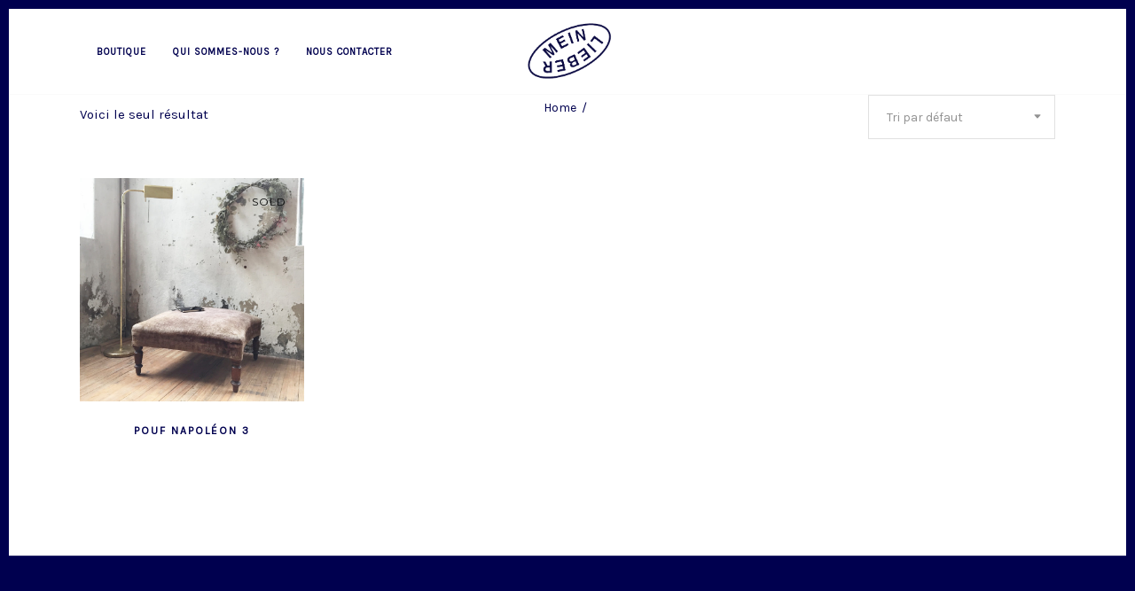

--- FILE ---
content_type: text/html; charset=UTF-8
request_url: https://www.meinlieber.fr/etiquette-produit/repose-pied/
body_size: 18919
content:
<!DOCTYPE html>
<html lang="fr-FR">
<head>
    
        <meta charset="UTF-8"/>
        <link rel="profile" href="http://gmpg.org/xfn/11"/>
        
                <meta name="viewport" content="width=device-width,initial-scale=1,user-scalable=yes">
        <title>repose pied &#8211; Mein Lieber</title>
<script type="application/javascript">var MikadoAjaxUrl = "https://www.meinlieber.fr/wp-admin/admin-ajax.php"</script><link rel='dns-prefetch' href='//maps.googleapis.com' />
<link rel='dns-prefetch' href='//fonts.googleapis.com' />
<link rel='dns-prefetch' href='//s.w.org' />
<link rel="alternate" type="application/rss+xml" title="Mein Lieber &raquo; Flux" href="https://www.meinlieber.fr/feed/" />
<link rel="alternate" type="application/rss+xml" title="Mein Lieber &raquo; Flux des commentaires" href="https://www.meinlieber.fr/comments/feed/" />
<link rel="alternate" type="application/rss+xml" title="Flux pour Mein Lieber &raquo; repose pied Étiquette" href="https://www.meinlieber.fr/etiquette-produit/repose-pied/feed/" />
		<script type="text/javascript">
			window._wpemojiSettings = {"baseUrl":"https:\/\/s.w.org\/images\/core\/emoji\/13.0.1\/72x72\/","ext":".png","svgUrl":"https:\/\/s.w.org\/images\/core\/emoji\/13.0.1\/svg\/","svgExt":".svg","source":{"concatemoji":"https:\/\/www.meinlieber.fr\/wp-includes\/js\/wp-emoji-release.min.js?ver=5.6.16"}};
			!function(e,a,t){var n,r,o,i=a.createElement("canvas"),p=i.getContext&&i.getContext("2d");function s(e,t){var a=String.fromCharCode;p.clearRect(0,0,i.width,i.height),p.fillText(a.apply(this,e),0,0);e=i.toDataURL();return p.clearRect(0,0,i.width,i.height),p.fillText(a.apply(this,t),0,0),e===i.toDataURL()}function c(e){var t=a.createElement("script");t.src=e,t.defer=t.type="text/javascript",a.getElementsByTagName("head")[0].appendChild(t)}for(o=Array("flag","emoji"),t.supports={everything:!0,everythingExceptFlag:!0},r=0;r<o.length;r++)t.supports[o[r]]=function(e){if(!p||!p.fillText)return!1;switch(p.textBaseline="top",p.font="600 32px Arial",e){case"flag":return s([127987,65039,8205,9895,65039],[127987,65039,8203,9895,65039])?!1:!s([55356,56826,55356,56819],[55356,56826,8203,55356,56819])&&!s([55356,57332,56128,56423,56128,56418,56128,56421,56128,56430,56128,56423,56128,56447],[55356,57332,8203,56128,56423,8203,56128,56418,8203,56128,56421,8203,56128,56430,8203,56128,56423,8203,56128,56447]);case"emoji":return!s([55357,56424,8205,55356,57212],[55357,56424,8203,55356,57212])}return!1}(o[r]),t.supports.everything=t.supports.everything&&t.supports[o[r]],"flag"!==o[r]&&(t.supports.everythingExceptFlag=t.supports.everythingExceptFlag&&t.supports[o[r]]);t.supports.everythingExceptFlag=t.supports.everythingExceptFlag&&!t.supports.flag,t.DOMReady=!1,t.readyCallback=function(){t.DOMReady=!0},t.supports.everything||(n=function(){t.readyCallback()},a.addEventListener?(a.addEventListener("DOMContentLoaded",n,!1),e.addEventListener("load",n,!1)):(e.attachEvent("onload",n),a.attachEvent("onreadystatechange",function(){"complete"===a.readyState&&t.readyCallback()})),(n=t.source||{}).concatemoji?c(n.concatemoji):n.wpemoji&&n.twemoji&&(c(n.twemoji),c(n.wpemoji)))}(window,document,window._wpemojiSettings);
		</script>
		<style type="text/css">
img.wp-smiley,
img.emoji {
	display: inline !important;
	border: none !important;
	box-shadow: none !important;
	height: 1em !important;
	width: 1em !important;
	margin: 0 .07em !important;
	vertical-align: -0.1em !important;
	background: none !important;
	padding: 0 !important;
}
</style>
	<link rel='stylesheet' id='sb_instagram_styles-css'  href='https://www.meinlieber.fr/wp-content/plugins/instagram-feed/css/sbi-styles.min.css?ver=2.7' type='text/css' media='all' />
<link rel='stylesheet' id='wp-block-library-css'  href='https://www.meinlieber.fr/wp-includes/css/dist/block-library/style.min.css?ver=5.6.16' type='text/css' media='all' />
<link rel='stylesheet' id='wc-block-vendors-style-css'  href='https://www.meinlieber.fr/wp-content/plugins/woocommerce/packages/woocommerce-blocks/build/vendors-style.css?ver=4.0.0' type='text/css' media='all' />
<link rel='stylesheet' id='wc-block-style-css'  href='https://www.meinlieber.fr/wp-content/plugins/woocommerce/packages/woocommerce-blocks/build/style.css?ver=4.0.0' type='text/css' media='all' />
<link rel='stylesheet' id='contact-form-7-css'  href='https://www.meinlieber.fr/wp-content/plugins/contact-form-7/includes/css/styles.css?ver=5.3.2' type='text/css' media='all' />
<link rel='stylesheet' id='emc_front_styles-css'  href='https://www.meinlieber.fr/wp-content/plugins/envoimoinscher/assets/css/style.css?ver=2.1.19' type='text/css' media='all' />
<link rel='stylesheet' id='mkd_membership_style-css'  href='https://www.meinlieber.fr/wp-content/plugins/mikado-membership/assets/css/membership.min.css?ver=5.6.16' type='text/css' media='all' />
<link rel='stylesheet' id='mkd_membership_responsive_style-css'  href='https://www.meinlieber.fr/wp-content/plugins/mikado-membership/assets/css/membership-responsive.min.css?ver=5.6.16' type='text/css' media='all' />
<link rel='stylesheet' id='rs-plugin-settings-css'  href='https://www.meinlieber.fr/wp-content/plugins/revslider/public/assets/css/settings.css?ver=5.4.8' type='text/css' media='all' />
<style id='rs-plugin-settings-inline-css' type='text/css'>
#rs-demo-id {}
</style>
<style id='woocommerce-inline-inline-css' type='text/css'>
.woocommerce form .form-row .required { visibility: visible; }
</style>
<link rel='stylesheet' id='depot_mikado_default_style-css'  href='https://www.meinlieber.fr/wp-content/themes/depot/style.css?ver=5.6.16' type='text/css' media='all' />
<link rel='stylesheet' id='depot_mikado_modules-css'  href='https://www.meinlieber.fr/wp-content/themes/depot/assets/css/modules.min.css?ver=5.6.16' type='text/css' media='all' />
<style id='depot_mikado_modules-inline-css' type='text/css'>
     





</style>
<link rel='stylesheet' id='mkd_font_awesome-css'  href='https://www.meinlieber.fr/wp-content/themes/depot/assets/css/font-awesome/css/font-awesome.min.css?ver=5.6.16' type='text/css' media='all' />
<link rel='stylesheet' id='mkd_font_elegant-css'  href='https://www.meinlieber.fr/wp-content/themes/depot/assets/css/elegant-icons/style.min.css?ver=5.6.16' type='text/css' media='all' />
<link rel='stylesheet' id='mkd_ion_icons-css'  href='https://www.meinlieber.fr/wp-content/themes/depot/assets/css/ion-icons/css/ionicons.min.css?ver=5.6.16' type='text/css' media='all' />
<link rel='stylesheet' id='mkd_linea_icons-css'  href='https://www.meinlieber.fr/wp-content/themes/depot/assets/css/linea-icons/style.css?ver=5.6.16' type='text/css' media='all' />
<link rel='stylesheet' id='mkd_linear_icons-css'  href='https://www.meinlieber.fr/wp-content/themes/depot/assets/css/linear-icons/style.css?ver=5.6.16' type='text/css' media='all' />
<link rel='stylesheet' id='mediaelement-css'  href='https://www.meinlieber.fr/wp-includes/js/mediaelement/mediaelementplayer-legacy.min.css?ver=4.2.16' type='text/css' media='all' />
<link rel='stylesheet' id='wp-mediaelement-css'  href='https://www.meinlieber.fr/wp-includes/js/mediaelement/wp-mediaelement.min.css?ver=5.6.16' type='text/css' media='all' />
<link rel='stylesheet' id='depot_mikado_woo-css'  href='https://www.meinlieber.fr/wp-content/themes/depot/assets/css/woocommerce.min.css?ver=5.6.16' type='text/css' media='all' />
<link rel='stylesheet' id='depot_mikado_woo_responsive-css'  href='https://www.meinlieber.fr/wp-content/themes/depot/assets/css/woocommerce-responsive.min.css?ver=5.6.16' type='text/css' media='all' />
<link rel='stylesheet' id='depot_mikado_style_dynamic-css'  href='https://www.meinlieber.fr/wp-content/themes/depot/assets/css/style_dynamic.css?ver=1768000038' type='text/css' media='all' />
<link rel='stylesheet' id='depot_mikado_modules_responsive-css'  href='https://www.meinlieber.fr/wp-content/themes/depot/assets/css/modules-responsive.min.css?ver=5.6.16' type='text/css' media='all' />
<link rel='stylesheet' id='depot_mikado_style_dynamic_responsive-css'  href='https://www.meinlieber.fr/wp-content/themes/depot/assets/css/style_dynamic_responsive.css?ver=1768000038' type='text/css' media='all' />
<link rel='stylesheet' id='js_composer_front-css'  href='https://www.meinlieber.fr/wp-content/plugins/js_composer/assets/css/js_composer.min.css?ver=5.5.2' type='text/css' media='all' />
<link rel='stylesheet' id='depot_mikado_google_fonts-css'  href='https://fonts.googleapis.com/css?family=Catamaran%3A400%7CMontserrat%3A400%7CKarla%3A400&#038;subset=latin-ext&#038;ver=1.0.0' type='text/css' media='all' />
<script type='text/javascript' src='https://www.meinlieber.fr/wp-includes/js/jquery/jquery.min.js?ver=3.5.1' id='jquery-core-js'></script>
<script type='text/javascript' src='https://www.meinlieber.fr/wp-includes/js/jquery/jquery-migrate.min.js?ver=3.3.2' id='jquery-migrate-js'></script>
<script type='text/javascript' src='https://www.meinlieber.fr/wp-content/plugins/revslider/public/assets/js/jquery.themepunch.tools.min.js?ver=5.4.8' id='tp-tools-js'></script>
<script type='text/javascript' src='https://www.meinlieber.fr/wp-content/plugins/revslider/public/assets/js/jquery.themepunch.revolution.min.js?ver=5.4.8' id='revmin-js'></script>
<script type='text/javascript' src='https://www.meinlieber.fr/wp-content/plugins/woocommerce/assets/js/jquery-blockui/jquery.blockUI.min.js?ver=2.70' id='jquery-blockui-js'></script>
<script type='text/javascript' id='wc-add-to-cart-js-extra'>
/* <![CDATA[ */
var wc_add_to_cart_params = {"ajax_url":"\/wp-admin\/admin-ajax.php","wc_ajax_url":"\/?wc-ajax=%%endpoint%%","i18n_view_cart":"Voir le panier","cart_url":"https:\/\/www.meinlieber.fr\/panier\/","is_cart":"","cart_redirect_after_add":"no"};
/* ]]> */
</script>
<script type='text/javascript' src='https://www.meinlieber.fr/wp-content/plugins/woocommerce/assets/js/frontend/add-to-cart.min.js?ver=4.9.2' id='wc-add-to-cart-js'></script>
<script type='text/javascript' src='https://www.meinlieber.fr/wp-content/plugins/js_composer/assets/js/vendors/woocommerce-add-to-cart.js?ver=5.5.2' id='vc_woocommerce-add-to-cart-js-js'></script>
<link rel="https://api.w.org/" href="https://www.meinlieber.fr/wp-json/" /><link rel="EditURI" type="application/rsd+xml" title="RSD" href="https://www.meinlieber.fr/xmlrpc.php?rsd" />
<link rel="wlwmanifest" type="application/wlwmanifest+xml" href="https://www.meinlieber.fr/wp-includes/wlwmanifest.xml" /> 
<meta name="generator" content="WordPress 5.6.16" />
<meta name="generator" content="WooCommerce 4.9.2" />
	<noscript><style>.woocommerce-product-gallery{ opacity: 1 !important; }</style></noscript>
	<meta name="generator" content="Powered by WPBakery Page Builder - drag and drop page builder for WordPress."/>
<!--[if lte IE 9]><link rel="stylesheet" type="text/css" href="https://www.meinlieber.fr/wp-content/plugins/js_composer/assets/css/vc_lte_ie9.min.css" media="screen"><![endif]--><meta name="generator" content="Powered by Slider Revolution 5.4.8 - responsive, Mobile-Friendly Slider Plugin for WordPress with comfortable drag and drop interface." />
<link rel="icon" href="https://www.meinlieber.fr/wp-content/uploads/2017/09/logo-100x100.jpg" sizes="32x32" />
<link rel="icon" href="https://www.meinlieber.fr/wp-content/uploads/2017/09/logo.jpg" sizes="192x192" />
<link rel="apple-touch-icon" href="https://www.meinlieber.fr/wp-content/uploads/2017/09/logo.jpg" />
<meta name="msapplication-TileImage" content="https://www.meinlieber.fr/wp-content/uploads/2017/09/logo.jpg" />
<script type="text/javascript">function setREVStartSize(e){									
						try{ e.c=jQuery(e.c);var i=jQuery(window).width(),t=9999,r=0,n=0,l=0,f=0,s=0,h=0;
							if(e.responsiveLevels&&(jQuery.each(e.responsiveLevels,function(e,f){f>i&&(t=r=f,l=e),i>f&&f>r&&(r=f,n=e)}),t>r&&(l=n)),f=e.gridheight[l]||e.gridheight[0]||e.gridheight,s=e.gridwidth[l]||e.gridwidth[0]||e.gridwidth,h=i/s,h=h>1?1:h,f=Math.round(h*f),"fullscreen"==e.sliderLayout){var u=(e.c.width(),jQuery(window).height());if(void 0!=e.fullScreenOffsetContainer){var c=e.fullScreenOffsetContainer.split(",");if (c) jQuery.each(c,function(e,i){u=jQuery(i).length>0?u-jQuery(i).outerHeight(!0):u}),e.fullScreenOffset.split("%").length>1&&void 0!=e.fullScreenOffset&&e.fullScreenOffset.length>0?u-=jQuery(window).height()*parseInt(e.fullScreenOffset,0)/100:void 0!=e.fullScreenOffset&&e.fullScreenOffset.length>0&&(u-=parseInt(e.fullScreenOffset,0))}f=u}else void 0!=e.minHeight&&f<e.minHeight&&(f=e.minHeight);e.c.closest(".rev_slider_wrapper").css({height:f})					
						}catch(d){console.log("Failure at Presize of Slider:"+d)}						
					};</script>
		<style type="text/css" id="wp-custom-css">
			ul.products>.product .mkd-pl-inner .mkd-pl-text{
    bottom: initial!important;
    top:50%;
}
ul.products>.product .mkd-pl-inner .mkd-pl-text-inner{
    text-align: center;
}
ul.products>.product .mkd-pl-inner .mkd-pl-text-inner .button{
    margin-left: 30%!important;
    transform: translateX(-50%);
}

@media only screen and (min-width:680px) and (max-width:768px){
ul.products>.product .mkd-pl-inner .mkd-pl-image{
max-height: 285px!important;
}
}
@media only screen and (min-width:769px) and (max-width:1024px){
ul.products>.product .mkd-pl-inner .mkd-pl-image{
max-height: 236px!important;
}
}
@media only screen and (min-width:1025px) and (max-width:1200px){
ul.products>.product .mkd-pl-inner .mkd-pl-image{
max-height: 215px!important;
}
}
@media only screen and (min-width:1201px) and (max-width:1400px){
ul.products>.product .mkd-pl-inner .mkd-pl-image{
max-height: 252px!important;
}
}
@media only screen and (min-width:1401px) and (max-width:6000px){
ul.products>.product .mkd-pl-inner .mkd-pl-image{
max-height: 302.5px!important;
}
} 
.cf7_custom_style_2 input.wpcf7-form-control.wpcf7-submit {height: 50px;
	}
		</style>
		<noscript><style type="text/css"> .wpb_animate_when_almost_visible { opacity: 1; }</style></noscript></head>
<body class="archive tax-product_tag term-repose-pied term-1573 theme-depot mikado-core-1.0.1 mkd-social-login-1.0 woocommerce woocommerce-page woocommerce-no-js depot-ver-1.4 mkd-paspartu-enabled mkd-smooth-page-transitions mkd-grid-1300 mkd-header-divided mkd-menu-area-shadow-disable mkd-menu-area-in-grid-shadow-disable mkd-menu-area-in-grid-border-disable mkd-logo-area-border-disable mkd-logo-area-in-grid-border-disable mkd-header-vertical-shadow-disable mkd-header-vertical-border-disable mkd-fixed-on-scroll mkd-default-mobile-header mkd-sticky-up-mobile-header mkd-dropdown-animate-height mkd-side-menu-slide-from-right mkd-woocommerce-page mkd-woocommerce-columns-4 mkd-woo-normal-space mkd-woo-pl-info-below-image mkd-woo-single-switch-image mkd-woo-single-thumb-below-image wpb-js-composer js-comp-ver-5.5.2 vc_responsive mkd-slide-from-header-bottom" itemscope itemtype="http://schema.org/WebPage">
    <section class="mkd-side-menu">
    <div class="mkd-side-area-inner">
        <div class="mkd-close-side-menu-holder">
            <a class="mkd-close-side-menu" href="#" target="_self">
                <span class="icon-arrows-remove"></span>
            </a>
        </div>
        <div id="custom_html-3" class="widget_text widget mkd-sidearea widget_custom_html"><div class="mkd-widget-title-holder"><h5 class="mkd-widget-title">Welcome</h5></div><div class="textwidget custom-html-widget">
<div id="sb_instagram" class="sbi sbi_col_4  sbi_width_resp" style="padding-bottom: 10px;width: 100%;" data-feedid="sbi_meinlieber_lyon#20" data-res="auto" data-cols="4" data-num="20" data-shortcode-atts="{}"  data-sbi-flags="favorLocal">
	
    <div id="sbi_images" style="padding: 5px;">
		<div class="sbi_item sbi_type_image sbi_new sbi_transition" id="sbi_17934956815946565" data-date="1648719092">
    <div class="sbi_photo_wrap">
        <a class="sbi_photo" href="https://www.instagram.com/p/Cbw2WIVsM0u/" target="_blank" rel="noopener nofollow" data-full-res="https://scontent-cdt1-1.cdninstagram.com/v/t51.29350-15/277600923_160091486439809_1452387715376249746_n.jpg?_nc_cat=109&#038;ccb=1-5&#038;_nc_sid=8ae9d6&#038;_nc_ohc=LzGkeCkICIEAX9JKWNQ&#038;_nc_ht=scontent-cdt1-1.cdninstagram.com&#038;edm=AM6HXa8EAAAA&#038;oh=00_AT_1kWW7tLIWOcHMSS0P42VjJLD6dN2xN1Ti3vT4uiocsQ&#038;oe=6250B68F" data-img-src-set="{&quot;d&quot;:&quot;https:\/\/scontent-cdt1-1.cdninstagram.com\/v\/t51.29350-15\/277600923_160091486439809_1452387715376249746_n.jpg?_nc_cat=109&amp;ccb=1-5&amp;_nc_sid=8ae9d6&amp;_nc_ohc=LzGkeCkICIEAX9JKWNQ&amp;_nc_ht=scontent-cdt1-1.cdninstagram.com&amp;edm=AM6HXa8EAAAA&amp;oh=00_AT_1kWW7tLIWOcHMSS0P42VjJLD6dN2xN1Ti3vT4uiocsQ&amp;oe=6250B68F&quot;,&quot;150&quot;:&quot;https:\/\/scontent-cdt1-1.cdninstagram.com\/v\/t51.29350-15\/277600923_160091486439809_1452387715376249746_n.jpg?_nc_cat=109&amp;ccb=1-5&amp;_nc_sid=8ae9d6&amp;_nc_ohc=LzGkeCkICIEAX9JKWNQ&amp;_nc_ht=scontent-cdt1-1.cdninstagram.com&amp;edm=AM6HXa8EAAAA&amp;oh=00_AT_1kWW7tLIWOcHMSS0P42VjJLD6dN2xN1Ti3vT4uiocsQ&amp;oe=6250B68F&quot;,&quot;320&quot;:&quot;https:\/\/scontent-cdt1-1.cdninstagram.com\/v\/t51.29350-15\/277600923_160091486439809_1452387715376249746_n.jpg?_nc_cat=109&amp;ccb=1-5&amp;_nc_sid=8ae9d6&amp;_nc_ohc=LzGkeCkICIEAX9JKWNQ&amp;_nc_ht=scontent-cdt1-1.cdninstagram.com&amp;edm=AM6HXa8EAAAA&amp;oh=00_AT_1kWW7tLIWOcHMSS0P42VjJLD6dN2xN1Ti3vT4uiocsQ&amp;oe=6250B68F&quot;,&quot;640&quot;:&quot;https:\/\/scontent-cdt1-1.cdninstagram.com\/v\/t51.29350-15\/277600923_160091486439809_1452387715376249746_n.jpg?_nc_cat=109&amp;ccb=1-5&amp;_nc_sid=8ae9d6&amp;_nc_ohc=LzGkeCkICIEAX9JKWNQ&amp;_nc_ht=scontent-cdt1-1.cdninstagram.com&amp;edm=AM6HXa8EAAAA&amp;oh=00_AT_1kWW7tLIWOcHMSS0P42VjJLD6dN2xN1Ti3vT4uiocsQ&amp;oe=6250B68F&quot;}">
            <span class="sbi-screenreader">Meuble à tiroirs provenant d’une ancienne pharm</span>
            	                    <img src="https://www.meinlieber.fr/wp-content/plugins/instagram-feed/img/placeholder.png" alt="Meuble à tiroirs provenant d’une ancienne pharmacie. Avec ses étiquettes manuscrites d’origine. 

#meuble #meublemetier #workfurniture #furniture #oldfurniture #meubleancien #meubleatiroirs #tiroirs #meublepharmacie #groceryfurniture #oldgrocery #ancien #vintage #antique #old">
        </a>
    </div>
</div><div class="sbi_item sbi_type_image sbi_new sbi_transition" id="sbi_18200234794196634" data-date="1648571780">
    <div class="sbi_photo_wrap">
        <a class="sbi_photo" href="https://www.instagram.com/p/CbsdXuCtjMY/" target="_blank" rel="noopener nofollow" data-full-res="https://scontent-cdt1-1.cdninstagram.com/v/t51.29350-15/277453462_788580952117220_6708647755914550648_n.jpg?_nc_cat=106&#038;ccb=1-5&#038;_nc_sid=8ae9d6&#038;_nc_ohc=k1U_kFNZkcAAX9KStXq&#038;_nc_ht=scontent-cdt1-1.cdninstagram.com&#038;edm=AM6HXa8EAAAA&#038;oh=00_AT_ULiASiWl8HOc-E8BODuA8lxz81HR0GdfKOGEWNLhc9g&#038;oe=62501A59" data-img-src-set="{&quot;d&quot;:&quot;https:\/\/scontent-cdt1-1.cdninstagram.com\/v\/t51.29350-15\/277453462_788580952117220_6708647755914550648_n.jpg?_nc_cat=106&amp;ccb=1-5&amp;_nc_sid=8ae9d6&amp;_nc_ohc=k1U_kFNZkcAAX9KStXq&amp;_nc_ht=scontent-cdt1-1.cdninstagram.com&amp;edm=AM6HXa8EAAAA&amp;oh=00_AT_ULiASiWl8HOc-E8BODuA8lxz81HR0GdfKOGEWNLhc9g&amp;oe=62501A59&quot;,&quot;150&quot;:&quot;https:\/\/scontent-cdt1-1.cdninstagram.com\/v\/t51.29350-15\/277453462_788580952117220_6708647755914550648_n.jpg?_nc_cat=106&amp;ccb=1-5&amp;_nc_sid=8ae9d6&amp;_nc_ohc=k1U_kFNZkcAAX9KStXq&amp;_nc_ht=scontent-cdt1-1.cdninstagram.com&amp;edm=AM6HXa8EAAAA&amp;oh=00_AT_ULiASiWl8HOc-E8BODuA8lxz81HR0GdfKOGEWNLhc9g&amp;oe=62501A59&quot;,&quot;320&quot;:&quot;https:\/\/scontent-cdt1-1.cdninstagram.com\/v\/t51.29350-15\/277453462_788580952117220_6708647755914550648_n.jpg?_nc_cat=106&amp;ccb=1-5&amp;_nc_sid=8ae9d6&amp;_nc_ohc=k1U_kFNZkcAAX9KStXq&amp;_nc_ht=scontent-cdt1-1.cdninstagram.com&amp;edm=AM6HXa8EAAAA&amp;oh=00_AT_ULiASiWl8HOc-E8BODuA8lxz81HR0GdfKOGEWNLhc9g&amp;oe=62501A59&quot;,&quot;640&quot;:&quot;https:\/\/scontent-cdt1-1.cdninstagram.com\/v\/t51.29350-15\/277453462_788580952117220_6708647755914550648_n.jpg?_nc_cat=106&amp;ccb=1-5&amp;_nc_sid=8ae9d6&amp;_nc_ohc=k1U_kFNZkcAAX9KStXq&amp;_nc_ht=scontent-cdt1-1.cdninstagram.com&amp;edm=AM6HXa8EAAAA&amp;oh=00_AT_ULiASiWl8HOc-E8BODuA8lxz81HR0GdfKOGEWNLhc9g&amp;oe=62501A59&quot;}">
            <span class="sbi-screenreader">Un peu de tropiques et de chaleur 🌴 avec ce lit</span>
            	                    <img src="https://www.meinlieber.fr/wp-content/plugins/instagram-feed/img/placeholder.png" alt="Un peu de tropiques et de chaleur 🌴 avec ce lit 1 place dans le goût de Vivai Del Sud.

Sommier standard 190x90cm.

#lit #lit1place #litvintage #litvivaidelsud #vivaidelsud #rotin #litrotin #littressé #osier #willow #rattan #rattanbed #bed #oldbed #vintagebed #litvintagerotin #tropical #tropico #tropiques #littropical #vintage #annees70 #annees80 #ancien #old #design #litdesign">
        </a>
    </div>
</div><div class="sbi_item sbi_type_image sbi_new sbi_transition" id="sbi_17925627671232139" data-date="1648401791">
    <div class="sbi_photo_wrap">
        <a class="sbi_photo" href="https://www.instagram.com/p/CbnZJIRM_ae/" target="_blank" rel="noopener nofollow" data-full-res="https://scontent-cdt1-1.cdninstagram.com/v/t51.29350-15/277428361_326786872658180_8080029262034200417_n.jpg?_nc_cat=101&#038;ccb=1-5&#038;_nc_sid=8ae9d6&#038;_nc_ohc=bOTlgxJauMUAX8fD0dv&#038;_nc_ht=scontent-cdt1-1.cdninstagram.com&#038;edm=AM6HXa8EAAAA&#038;oh=00_AT_2snsp2yXGT82p6jAYqocPkaJT16qlsByXwcAIbnFDww&#038;oe=62503731" data-img-src-set="{&quot;d&quot;:&quot;https:\/\/scontent-cdt1-1.cdninstagram.com\/v\/t51.29350-15\/277428361_326786872658180_8080029262034200417_n.jpg?_nc_cat=101&amp;ccb=1-5&amp;_nc_sid=8ae9d6&amp;_nc_ohc=bOTlgxJauMUAX8fD0dv&amp;_nc_ht=scontent-cdt1-1.cdninstagram.com&amp;edm=AM6HXa8EAAAA&amp;oh=00_AT_2snsp2yXGT82p6jAYqocPkaJT16qlsByXwcAIbnFDww&amp;oe=62503731&quot;,&quot;150&quot;:&quot;https:\/\/scontent-cdt1-1.cdninstagram.com\/v\/t51.29350-15\/277428361_326786872658180_8080029262034200417_n.jpg?_nc_cat=101&amp;ccb=1-5&amp;_nc_sid=8ae9d6&amp;_nc_ohc=bOTlgxJauMUAX8fD0dv&amp;_nc_ht=scontent-cdt1-1.cdninstagram.com&amp;edm=AM6HXa8EAAAA&amp;oh=00_AT_2snsp2yXGT82p6jAYqocPkaJT16qlsByXwcAIbnFDww&amp;oe=62503731&quot;,&quot;320&quot;:&quot;https:\/\/scontent-cdt1-1.cdninstagram.com\/v\/t51.29350-15\/277428361_326786872658180_8080029262034200417_n.jpg?_nc_cat=101&amp;ccb=1-5&amp;_nc_sid=8ae9d6&amp;_nc_ohc=bOTlgxJauMUAX8fD0dv&amp;_nc_ht=scontent-cdt1-1.cdninstagram.com&amp;edm=AM6HXa8EAAAA&amp;oh=00_AT_2snsp2yXGT82p6jAYqocPkaJT16qlsByXwcAIbnFDww&amp;oe=62503731&quot;,&quot;640&quot;:&quot;https:\/\/scontent-cdt1-1.cdninstagram.com\/v\/t51.29350-15\/277428361_326786872658180_8080029262034200417_n.jpg?_nc_cat=101&amp;ccb=1-5&amp;_nc_sid=8ae9d6&amp;_nc_ohc=bOTlgxJauMUAX8fD0dv&amp;_nc_ht=scontent-cdt1-1.cdninstagram.com&amp;edm=AM6HXa8EAAAA&amp;oh=00_AT_2snsp2yXGT82p6jAYqocPkaJT16qlsByXwcAIbnFDww&amp;oe=62503731&quot;}">
            <span class="sbi-screenreader">Enfilade en chêne à portes coulissantes format X</span>
            	                    <img src="https://www.meinlieber.fr/wp-content/plugins/instagram-feed/img/placeholder.png" alt="Enfilade en chêne à portes coulissantes format XXL. 

Dimensions - L 316 x P 48 x H 97cm 

#xxl #enfilade #sideboard #meublemetier #meubledemetier #workfurniture #furniture #oldfurniture #old #antique #ancien #vintage #chene #oak #portescoulissantes #xxlsideboard #enfiladexxl #enfiladechene #oaksideboard">
        </a>
    </div>
</div><div class="sbi_item sbi_type_image sbi_new sbi_transition" id="sbi_17895546143594539" data-date="1648200712">
    <div class="sbi_photo_wrap">
        <a class="sbi_photo" href="https://www.instagram.com/p/CbhZnQCMY-_/" target="_blank" rel="noopener nofollow" data-full-res="https://scontent-cdt1-1.cdninstagram.com/v/t51.29350-15/277215812_926241328050509_3540831160979970604_n.jpg?_nc_cat=105&#038;ccb=1-5&#038;_nc_sid=8ae9d6&#038;_nc_ohc=PNEaMoFk2kwAX_HP57M&#038;_nc_ht=scontent-cdt1-1.cdninstagram.com&#038;edm=AM6HXa8EAAAA&#038;oh=00_AT84_11R6FR6EjuWbrc7tzZfEQ_ILIQJ71NjvcyMGMDCKA&#038;oe=62512493" data-img-src-set="{&quot;d&quot;:&quot;https:\/\/scontent-cdt1-1.cdninstagram.com\/v\/t51.29350-15\/277215812_926241328050509_3540831160979970604_n.jpg?_nc_cat=105&amp;ccb=1-5&amp;_nc_sid=8ae9d6&amp;_nc_ohc=PNEaMoFk2kwAX_HP57M&amp;_nc_ht=scontent-cdt1-1.cdninstagram.com&amp;edm=AM6HXa8EAAAA&amp;oh=00_AT84_11R6FR6EjuWbrc7tzZfEQ_ILIQJ71NjvcyMGMDCKA&amp;oe=62512493&quot;,&quot;150&quot;:&quot;https:\/\/scontent-cdt1-1.cdninstagram.com\/v\/t51.29350-15\/277215812_926241328050509_3540831160979970604_n.jpg?_nc_cat=105&amp;ccb=1-5&amp;_nc_sid=8ae9d6&amp;_nc_ohc=PNEaMoFk2kwAX_HP57M&amp;_nc_ht=scontent-cdt1-1.cdninstagram.com&amp;edm=AM6HXa8EAAAA&amp;oh=00_AT84_11R6FR6EjuWbrc7tzZfEQ_ILIQJ71NjvcyMGMDCKA&amp;oe=62512493&quot;,&quot;320&quot;:&quot;https:\/\/scontent-cdt1-1.cdninstagram.com\/v\/t51.29350-15\/277215812_926241328050509_3540831160979970604_n.jpg?_nc_cat=105&amp;ccb=1-5&amp;_nc_sid=8ae9d6&amp;_nc_ohc=PNEaMoFk2kwAX_HP57M&amp;_nc_ht=scontent-cdt1-1.cdninstagram.com&amp;edm=AM6HXa8EAAAA&amp;oh=00_AT84_11R6FR6EjuWbrc7tzZfEQ_ILIQJ71NjvcyMGMDCKA&amp;oe=62512493&quot;,&quot;640&quot;:&quot;https:\/\/scontent-cdt1-1.cdninstagram.com\/v\/t51.29350-15\/277215812_926241328050509_3540831160979970604_n.jpg?_nc_cat=105&amp;ccb=1-5&amp;_nc_sid=8ae9d6&amp;_nc_ohc=PNEaMoFk2kwAX_HP57M&amp;_nc_ht=scontent-cdt1-1.cdninstagram.com&amp;edm=AM6HXa8EAAAA&amp;oh=00_AT84_11R6FR6EjuWbrc7tzZfEQ_ILIQJ71NjvcyMGMDCKA&amp;oe=62512493&quot;}">
            <span class="sbi-screenreader">La table de ferme, en toute simplicité. 

Dimensi</span>
            	                    <img src="https://www.meinlieber.fr/wp-content/plugins/instagram-feed/img/placeholder.png" alt="La table de ferme, en toute simplicité. 

Dimensions - L165 x P69 x H76cm 
 
#tabledeferme #farmatable #farm #ferme #table #tablepin #wallnut #noyer #tablenoyer #vintage #ancien #old #antique #oldfurniture">
        </a>
    </div>
</div><div class="sbi_item sbi_type_image sbi_new sbi_transition" id="sbi_18202437700150975" data-date="1648113911">
    <div class="sbi_photo_wrap">
        <a class="sbi_photo" href="https://www.instagram.com/p/Cbe0Dg2MpxL/" target="_blank" rel="noopener nofollow" data-full-res="https://scontent-cdg2-1.cdninstagram.com/v/t51.29350-15/277216577_703036557799980_5144452877674069322_n.jpg?_nc_cat=108&#038;ccb=1-5&#038;_nc_sid=8ae9d6&#038;_nc_ohc=72uH9_INh_MAX85iETG&#038;_nc_ht=scontent-cdg2-1.cdninstagram.com&#038;edm=AM6HXa8EAAAA&#038;oh=00_AT9ahOcL2IVdOM546lwjqixkTElTr2zwEw75AdmOBGZmbQ&#038;oe=62507B0F" data-img-src-set="{&quot;d&quot;:&quot;https:\/\/scontent-cdg2-1.cdninstagram.com\/v\/t51.29350-15\/277216577_703036557799980_5144452877674069322_n.jpg?_nc_cat=108&amp;ccb=1-5&amp;_nc_sid=8ae9d6&amp;_nc_ohc=72uH9_INh_MAX85iETG&amp;_nc_ht=scontent-cdg2-1.cdninstagram.com&amp;edm=AM6HXa8EAAAA&amp;oh=00_AT9ahOcL2IVdOM546lwjqixkTElTr2zwEw75AdmOBGZmbQ&amp;oe=62507B0F&quot;,&quot;150&quot;:&quot;https:\/\/scontent-cdg2-1.cdninstagram.com\/v\/t51.29350-15\/277216577_703036557799980_5144452877674069322_n.jpg?_nc_cat=108&amp;ccb=1-5&amp;_nc_sid=8ae9d6&amp;_nc_ohc=72uH9_INh_MAX85iETG&amp;_nc_ht=scontent-cdg2-1.cdninstagram.com&amp;edm=AM6HXa8EAAAA&amp;oh=00_AT9ahOcL2IVdOM546lwjqixkTElTr2zwEw75AdmOBGZmbQ&amp;oe=62507B0F&quot;,&quot;320&quot;:&quot;https:\/\/scontent-cdg2-1.cdninstagram.com\/v\/t51.29350-15\/277216577_703036557799980_5144452877674069322_n.jpg?_nc_cat=108&amp;ccb=1-5&amp;_nc_sid=8ae9d6&amp;_nc_ohc=72uH9_INh_MAX85iETG&amp;_nc_ht=scontent-cdg2-1.cdninstagram.com&amp;edm=AM6HXa8EAAAA&amp;oh=00_AT9ahOcL2IVdOM546lwjqixkTElTr2zwEw75AdmOBGZmbQ&amp;oe=62507B0F&quot;,&quot;640&quot;:&quot;https:\/\/scontent-cdg2-1.cdninstagram.com\/v\/t51.29350-15\/277216577_703036557799980_5144452877674069322_n.jpg?_nc_cat=108&amp;ccb=1-5&amp;_nc_sid=8ae9d6&amp;_nc_ohc=72uH9_INh_MAX85iETG&amp;_nc_ht=scontent-cdg2-1.cdninstagram.com&amp;edm=AM6HXa8EAAAA&amp;oh=00_AT9ahOcL2IVdOM546lwjqixkTElTr2zwEw75AdmOBGZmbQ&amp;oe=62507B0F&quot;}">
            <span class="sbi-screenreader">Meuble de rangement des années 60, chêne et plac</span>
            	                    <img src="https://www.meinlieber.fr/wp-content/plugins/instagram-feed/img/placeholder.png" alt="Meuble de rangement des années 60, chêne et placage, à portes coulissantes bicolores. 

#meuble60 #annees60 #meublevintage #piedscompas #vintage #ancien #old #portescoulissantes #sornay #meublechene #enfilade #secretaire #rangement #commode #bibliotheque #jaune #bicolore #60s #sixties">
        </a>
    </div>
</div><div class="sbi_item sbi_type_image sbi_new sbi_transition" id="sbi_17916969413225452" data-date="1647937158">
    <div class="sbi_photo_wrap">
        <a class="sbi_photo" href="https://www.instagram.com/p/CbZi7JIMiAB/" target="_blank" rel="noopener nofollow" data-full-res="https://scontent-cdt1-1.cdninstagram.com/v/t51.29350-15/276197548_1796049470584232_3651399401969622665_n.jpg?_nc_cat=105&#038;ccb=1-5&#038;_nc_sid=8ae9d6&#038;_nc_ohc=dYLHXwrcAFwAX9Y5qbA&#038;_nc_ht=scontent-cdt1-1.cdninstagram.com&#038;edm=AM6HXa8EAAAA&#038;oh=00_AT9AMsWgqCkaIN3A0-Cfsu1y65JJ9IOde7sLJrWm0qZjSg&#038;oe=62511B0B" data-img-src-set="{&quot;d&quot;:&quot;https:\/\/scontent-cdt1-1.cdninstagram.com\/v\/t51.29350-15\/276197548_1796049470584232_3651399401969622665_n.jpg?_nc_cat=105&amp;ccb=1-5&amp;_nc_sid=8ae9d6&amp;_nc_ohc=dYLHXwrcAFwAX9Y5qbA&amp;_nc_ht=scontent-cdt1-1.cdninstagram.com&amp;edm=AM6HXa8EAAAA&amp;oh=00_AT9AMsWgqCkaIN3A0-Cfsu1y65JJ9IOde7sLJrWm0qZjSg&amp;oe=62511B0B&quot;,&quot;150&quot;:&quot;https:\/\/scontent-cdt1-1.cdninstagram.com\/v\/t51.29350-15\/276197548_1796049470584232_3651399401969622665_n.jpg?_nc_cat=105&amp;ccb=1-5&amp;_nc_sid=8ae9d6&amp;_nc_ohc=dYLHXwrcAFwAX9Y5qbA&amp;_nc_ht=scontent-cdt1-1.cdninstagram.com&amp;edm=AM6HXa8EAAAA&amp;oh=00_AT9AMsWgqCkaIN3A0-Cfsu1y65JJ9IOde7sLJrWm0qZjSg&amp;oe=62511B0B&quot;,&quot;320&quot;:&quot;https:\/\/scontent-cdt1-1.cdninstagram.com\/v\/t51.29350-15\/276197548_1796049470584232_3651399401969622665_n.jpg?_nc_cat=105&amp;ccb=1-5&amp;_nc_sid=8ae9d6&amp;_nc_ohc=dYLHXwrcAFwAX9Y5qbA&amp;_nc_ht=scontent-cdt1-1.cdninstagram.com&amp;edm=AM6HXa8EAAAA&amp;oh=00_AT9AMsWgqCkaIN3A0-Cfsu1y65JJ9IOde7sLJrWm0qZjSg&amp;oe=62511B0B&quot;,&quot;640&quot;:&quot;https:\/\/scontent-cdt1-1.cdninstagram.com\/v\/t51.29350-15\/276197548_1796049470584232_3651399401969622665_n.jpg?_nc_cat=105&amp;ccb=1-5&amp;_nc_sid=8ae9d6&amp;_nc_ohc=dYLHXwrcAFwAX9Y5qbA&amp;_nc_ht=scontent-cdt1-1.cdninstagram.com&amp;edm=AM6HXa8EAAAA&amp;oh=00_AT9AMsWgqCkaIN3A0-Cfsu1y65JJ9IOde7sLJrWm0qZjSg&amp;oe=62511B0B&quot;}">
            <span class="sbi-screenreader">Etabli XL en chêne, parfait en îlot central. Ét</span>
            	                    <img src="https://www.meinlieber.fr/wp-content/plugins/instagram-feed/img/placeholder.png" alt="Etabli XL en chêne, parfait en îlot central. Étagères de rangement et tiroirs. 

Dimensions 247 x 65 x H 81 cm

#ilot #ilotcentral #etabli #workbench #meublemetier #workfurniture #meubledemetier #comptoir #cuisine #ilotcuisine #plandetravail #chene #oak #ancien #vintage #old #antique">
        </a>
    </div>
</div><div class="sbi_item sbi_type_image sbi_new sbi_transition" id="sbi_17957287159647931" data-date="1647870930">
    <div class="sbi_photo_wrap">
        <a class="sbi_photo" href="https://www.instagram.com/p/CbXkmpbMsM1/" target="_blank" rel="noopener nofollow" data-full-res="https://scontent-cdg2-1.cdninstagram.com/v/t51.29350-15/276088627_1031699590759950_2780861785820935511_n.jpg?_nc_cat=100&#038;ccb=1-5&#038;_nc_sid=8ae9d6&#038;_nc_ohc=f70QsOFibboAX80bzgs&#038;_nc_oc=AQkW_8-f9QqX8A2XZoJ7Aj_xHbjuY5nUgjcr_mCXHHzG_wdQKZ8yQpc_9Bo83AyOA34&#038;_nc_ht=scontent-cdg2-1.cdninstagram.com&#038;edm=AM6HXa8EAAAA&#038;oh=00_AT9nQf-gJUx1dvW_CHyMDm9fiITVIo6LojFpLGU1BqeByw&#038;oe=624F45A0" data-img-src-set="{&quot;d&quot;:&quot;https:\/\/scontent-cdg2-1.cdninstagram.com\/v\/t51.29350-15\/276088627_1031699590759950_2780861785820935511_n.jpg?_nc_cat=100&amp;ccb=1-5&amp;_nc_sid=8ae9d6&amp;_nc_ohc=f70QsOFibboAX80bzgs&amp;_nc_oc=AQkW_8-f9QqX8A2XZoJ7Aj_xHbjuY5nUgjcr_mCXHHzG_wdQKZ8yQpc_9Bo83AyOA34&amp;_nc_ht=scontent-cdg2-1.cdninstagram.com&amp;edm=AM6HXa8EAAAA&amp;oh=00_AT9nQf-gJUx1dvW_CHyMDm9fiITVIo6LojFpLGU1BqeByw&amp;oe=624F45A0&quot;,&quot;150&quot;:&quot;https:\/\/scontent-cdg2-1.cdninstagram.com\/v\/t51.29350-15\/276088627_1031699590759950_2780861785820935511_n.jpg?_nc_cat=100&amp;ccb=1-5&amp;_nc_sid=8ae9d6&amp;_nc_ohc=f70QsOFibboAX80bzgs&amp;_nc_oc=AQkW_8-f9QqX8A2XZoJ7Aj_xHbjuY5nUgjcr_mCXHHzG_wdQKZ8yQpc_9Bo83AyOA34&amp;_nc_ht=scontent-cdg2-1.cdninstagram.com&amp;edm=AM6HXa8EAAAA&amp;oh=00_AT9nQf-gJUx1dvW_CHyMDm9fiITVIo6LojFpLGU1BqeByw&amp;oe=624F45A0&quot;,&quot;320&quot;:&quot;https:\/\/scontent-cdg2-1.cdninstagram.com\/v\/t51.29350-15\/276088627_1031699590759950_2780861785820935511_n.jpg?_nc_cat=100&amp;ccb=1-5&amp;_nc_sid=8ae9d6&amp;_nc_ohc=f70QsOFibboAX80bzgs&amp;_nc_oc=AQkW_8-f9QqX8A2XZoJ7Aj_xHbjuY5nUgjcr_mCXHHzG_wdQKZ8yQpc_9Bo83AyOA34&amp;_nc_ht=scontent-cdg2-1.cdninstagram.com&amp;edm=AM6HXa8EAAAA&amp;oh=00_AT9nQf-gJUx1dvW_CHyMDm9fiITVIo6LojFpLGU1BqeByw&amp;oe=624F45A0&quot;,&quot;640&quot;:&quot;https:\/\/scontent-cdg2-1.cdninstagram.com\/v\/t51.29350-15\/276088627_1031699590759950_2780861785820935511_n.jpg?_nc_cat=100&amp;ccb=1-5&amp;_nc_sid=8ae9d6&amp;_nc_ohc=f70QsOFibboAX80bzgs&amp;_nc_oc=AQkW_8-f9QqX8A2XZoJ7Aj_xHbjuY5nUgjcr_mCXHHzG_wdQKZ8yQpc_9Bo83AyOA34&amp;_nc_ht=scontent-cdg2-1.cdninstagram.com&amp;edm=AM6HXa8EAAAA&amp;oh=00_AT9nQf-gJUx1dvW_CHyMDm9fiITVIo6LojFpLGU1BqeByw&amp;oe=624F45A0&quot;}">
            <span class="sbi-screenreader">Lampadaire des années 70 chromé à 6 opalines op</span>
            	                    <img src="https://www.meinlieber.fr/wp-content/plugins/instagram-feed/img/placeholder.png" alt="Lampadaire des années 70 chromé à 6 opalines opaques rondes. 

#lampadaire #lampe #lampedesign #lampe70s #70s #annees70 #design #opaline #chrome #lamp #lampeboule #ancien #vintage #ancien #designlamp">
        </a>
    </div>
</div><div class="sbi_item sbi_type_image sbi_new sbi_transition" id="sbi_17934369488020189" data-date="1647688696">
    <div class="sbi_photo_wrap">
        <a class="sbi_photo" href="https://www.instagram.com/p/CbSJBY3M7mO/" target="_blank" rel="noopener nofollow" data-full-res="https://scontent-cdt1-1.cdninstagram.com/v/t51.29350-15/276017680_5047162355374087_8462821564575758801_n.jpg?_nc_cat=110&#038;ccb=1-5&#038;_nc_sid=8ae9d6&#038;_nc_ohc=0iTUZRLO-ZUAX-dHg1x&#038;_nc_ht=scontent-cdt1-1.cdninstagram.com&#038;edm=AM6HXa8EAAAA&#038;oh=00_AT932fWswO2SuM6w3tbP5fIgEmjNEw74_p8YhU4YLLkhmw&#038;oe=624FABF5" data-img-src-set="{&quot;d&quot;:&quot;https:\/\/scontent-cdt1-1.cdninstagram.com\/v\/t51.29350-15\/276017680_5047162355374087_8462821564575758801_n.jpg?_nc_cat=110&amp;ccb=1-5&amp;_nc_sid=8ae9d6&amp;_nc_ohc=0iTUZRLO-ZUAX-dHg1x&amp;_nc_ht=scontent-cdt1-1.cdninstagram.com&amp;edm=AM6HXa8EAAAA&amp;oh=00_AT932fWswO2SuM6w3tbP5fIgEmjNEw74_p8YhU4YLLkhmw&amp;oe=624FABF5&quot;,&quot;150&quot;:&quot;https:\/\/scontent-cdt1-1.cdninstagram.com\/v\/t51.29350-15\/276017680_5047162355374087_8462821564575758801_n.jpg?_nc_cat=110&amp;ccb=1-5&amp;_nc_sid=8ae9d6&amp;_nc_ohc=0iTUZRLO-ZUAX-dHg1x&amp;_nc_ht=scontent-cdt1-1.cdninstagram.com&amp;edm=AM6HXa8EAAAA&amp;oh=00_AT932fWswO2SuM6w3tbP5fIgEmjNEw74_p8YhU4YLLkhmw&amp;oe=624FABF5&quot;,&quot;320&quot;:&quot;https:\/\/scontent-cdt1-1.cdninstagram.com\/v\/t51.29350-15\/276017680_5047162355374087_8462821564575758801_n.jpg?_nc_cat=110&amp;ccb=1-5&amp;_nc_sid=8ae9d6&amp;_nc_ohc=0iTUZRLO-ZUAX-dHg1x&amp;_nc_ht=scontent-cdt1-1.cdninstagram.com&amp;edm=AM6HXa8EAAAA&amp;oh=00_AT932fWswO2SuM6w3tbP5fIgEmjNEw74_p8YhU4YLLkhmw&amp;oe=624FABF5&quot;,&quot;640&quot;:&quot;https:\/\/scontent-cdt1-1.cdninstagram.com\/v\/t51.29350-15\/276017680_5047162355374087_8462821564575758801_n.jpg?_nc_cat=110&amp;ccb=1-5&amp;_nc_sid=8ae9d6&amp;_nc_ohc=0iTUZRLO-ZUAX-dHg1x&amp;_nc_ht=scontent-cdt1-1.cdninstagram.com&amp;edm=AM6HXa8EAAAA&amp;oh=00_AT932fWswO2SuM6w3tbP5fIgEmjNEw74_p8YhU4YLLkhmw&amp;oe=624FABF5&quot;}">
            <span class="sbi-screenreader">Miroir (très très) piqué, époque Louis XVI. Po</span>
            	                    <img src="https://www.meinlieber.fr/wp-content/plugins/instagram-feed/img/placeholder.png" alt="Miroir (très très) piqué, époque Louis XVI. Pour la touche bien patinée mais très élégante !

#miroir #mirror #antiquemirror #miroirancien #miroirlouisxvi #louisxvi #miroirpiqué #miroirpatiné #oldmirror #patine #miroirdoré #goldmirror #18eme  #ancien #old #vintage #antique">
        </a>
    </div>
</div><div class="sbi_item sbi_type_image sbi_new sbi_transition" id="sbi_18206386915178049" data-date="1647594503">
    <div class="sbi_photo_wrap">
        <a class="sbi_photo" href="https://www.instagram.com/p/CbPVXLQsdlO/" target="_blank" rel="noopener nofollow" data-full-res="https://scontent-cdg2-1.cdninstagram.com/v/t51.29350-15/275986215_1008780566417582_7237667384005825682_n.jpg?_nc_cat=111&#038;ccb=1-5&#038;_nc_sid=8ae9d6&#038;_nc_ohc=io1W_IoPP-IAX95fPdz&#038;_nc_ht=scontent-cdg2-1.cdninstagram.com&#038;edm=AM6HXa8EAAAA&#038;oh=00_AT_aPkeI0c7-qjy8xFWZqtyu4F0d5n9_5d0zfoquN_GXxQ&#038;oe=6250EB62" data-img-src-set="{&quot;d&quot;:&quot;https:\/\/scontent-cdg2-1.cdninstagram.com\/v\/t51.29350-15\/275986215_1008780566417582_7237667384005825682_n.jpg?_nc_cat=111&amp;ccb=1-5&amp;_nc_sid=8ae9d6&amp;_nc_ohc=io1W_IoPP-IAX95fPdz&amp;_nc_ht=scontent-cdg2-1.cdninstagram.com&amp;edm=AM6HXa8EAAAA&amp;oh=00_AT_aPkeI0c7-qjy8xFWZqtyu4F0d5n9_5d0zfoquN_GXxQ&amp;oe=6250EB62&quot;,&quot;150&quot;:&quot;https:\/\/scontent-cdg2-1.cdninstagram.com\/v\/t51.29350-15\/275986215_1008780566417582_7237667384005825682_n.jpg?_nc_cat=111&amp;ccb=1-5&amp;_nc_sid=8ae9d6&amp;_nc_ohc=io1W_IoPP-IAX95fPdz&amp;_nc_ht=scontent-cdg2-1.cdninstagram.com&amp;edm=AM6HXa8EAAAA&amp;oh=00_AT_aPkeI0c7-qjy8xFWZqtyu4F0d5n9_5d0zfoquN_GXxQ&amp;oe=6250EB62&quot;,&quot;320&quot;:&quot;https:\/\/scontent-cdg2-1.cdninstagram.com\/v\/t51.29350-15\/275986215_1008780566417582_7237667384005825682_n.jpg?_nc_cat=111&amp;ccb=1-5&amp;_nc_sid=8ae9d6&amp;_nc_ohc=io1W_IoPP-IAX95fPdz&amp;_nc_ht=scontent-cdg2-1.cdninstagram.com&amp;edm=AM6HXa8EAAAA&amp;oh=00_AT_aPkeI0c7-qjy8xFWZqtyu4F0d5n9_5d0zfoquN_GXxQ&amp;oe=6250EB62&quot;,&quot;640&quot;:&quot;https:\/\/scontent-cdg2-1.cdninstagram.com\/v\/t51.29350-15\/275986215_1008780566417582_7237667384005825682_n.jpg?_nc_cat=111&amp;ccb=1-5&amp;_nc_sid=8ae9d6&amp;_nc_ohc=io1W_IoPP-IAX95fPdz&amp;_nc_ht=scontent-cdg2-1.cdninstagram.com&amp;edm=AM6HXa8EAAAA&amp;oh=00_AT_aPkeI0c7-qjy8xFWZqtyu4F0d5n9_5d0zfoquN_GXxQ&amp;oe=6250EB62&quot;}">
            <span class="sbi-screenreader">Petite armoire en pin, mini format. À intégrer p</span>
            	                    <img src="https://www.meinlieber.fr/wp-content/plugins/instagram-feed/img/placeholder.png" alt="Petite armoire en pin, mini format. À intégrer partout ! 

#armoire #mobilier #rangement #wardrobe #dresser #furniture #meublebois #pinewardrobe #pine #pin #vintage #ancien #old #antique #armoirevintage #bonnetiere">
        </a>
    </div>
</div><div class="sbi_item sbi_type_image sbi_new sbi_transition" id="sbi_18157790494227925" data-date="1647504777">
    <div class="sbi_photo_wrap">
        <a class="sbi_photo" href="https://www.instagram.com/p/CbMqOUWMi-J/" target="_blank" rel="noopener nofollow" data-full-res="https://scontent-cdg2-1.cdninstagram.com/v/t51.29350-15/275854024_369017728414700_6295518855144941323_n.jpg?_nc_cat=100&#038;ccb=1-5&#038;_nc_sid=8ae9d6&#038;_nc_ohc=dgdtemxFVBAAX_WLEZ3&#038;_nc_ht=scontent-cdg2-1.cdninstagram.com&#038;edm=AM6HXa8EAAAA&#038;oh=00_AT9c292VHpXZ07iy_gnyoDCsmdY7W0Tp-QWxCBYrqV351g&#038;oe=62505DFD" data-img-src-set="{&quot;d&quot;:&quot;https:\/\/scontent-cdg2-1.cdninstagram.com\/v\/t51.29350-15\/275854024_369017728414700_6295518855144941323_n.jpg?_nc_cat=100&amp;ccb=1-5&amp;_nc_sid=8ae9d6&amp;_nc_ohc=dgdtemxFVBAAX_WLEZ3&amp;_nc_ht=scontent-cdg2-1.cdninstagram.com&amp;edm=AM6HXa8EAAAA&amp;oh=00_AT9c292VHpXZ07iy_gnyoDCsmdY7W0Tp-QWxCBYrqV351g&amp;oe=62505DFD&quot;,&quot;150&quot;:&quot;https:\/\/scontent-cdg2-1.cdninstagram.com\/v\/t51.29350-15\/275854024_369017728414700_6295518855144941323_n.jpg?_nc_cat=100&amp;ccb=1-5&amp;_nc_sid=8ae9d6&amp;_nc_ohc=dgdtemxFVBAAX_WLEZ3&amp;_nc_ht=scontent-cdg2-1.cdninstagram.com&amp;edm=AM6HXa8EAAAA&amp;oh=00_AT9c292VHpXZ07iy_gnyoDCsmdY7W0Tp-QWxCBYrqV351g&amp;oe=62505DFD&quot;,&quot;320&quot;:&quot;https:\/\/scontent-cdg2-1.cdninstagram.com\/v\/t51.29350-15\/275854024_369017728414700_6295518855144941323_n.jpg?_nc_cat=100&amp;ccb=1-5&amp;_nc_sid=8ae9d6&amp;_nc_ohc=dgdtemxFVBAAX_WLEZ3&amp;_nc_ht=scontent-cdg2-1.cdninstagram.com&amp;edm=AM6HXa8EAAAA&amp;oh=00_AT9c292VHpXZ07iy_gnyoDCsmdY7W0Tp-QWxCBYrqV351g&amp;oe=62505DFD&quot;,&quot;640&quot;:&quot;https:\/\/scontent-cdg2-1.cdninstagram.com\/v\/t51.29350-15\/275854024_369017728414700_6295518855144941323_n.jpg?_nc_cat=100&amp;ccb=1-5&amp;_nc_sid=8ae9d6&amp;_nc_ohc=dgdtemxFVBAAX_WLEZ3&amp;_nc_ht=scontent-cdg2-1.cdninstagram.com&amp;edm=AM6HXa8EAAAA&amp;oh=00_AT9c292VHpXZ07iy_gnyoDCsmdY7W0Tp-QWxCBYrqV351g&amp;oe=62505DFD&quot;}">
            <span class="sbi-screenreader">De quoi accueillir vos plus belles tablées ! 2m70</span>
            	                    <img src="https://www.meinlieber.fr/wp-content/plugins/instagram-feed/img/placeholder.png" alt="De quoi accueillir vos plus belles tablées ! 2m70 de partage. Piétement chêne et plateau pin, entièrement restaurée. 

#table #tabledeferme #farmtable #farm #oaktable #tablexxl #2m70 #oak #pinetable #tabledetravail #worktable #tableancienne #piedsfuseaux #tablechêne #ancien #vintage #old #antique">
        </a>
    </div>
</div><div class="sbi_item sbi_type_carousel sbi_new sbi_transition" id="sbi_18272071009067101" data-date="1647336931">
    <div class="sbi_photo_wrap">
        <a class="sbi_photo" href="https://www.instagram.com/p/CbHqFO-sAIB/" target="_blank" rel="noopener nofollow" data-full-res="https://scontent-cdt1-1.cdninstagram.com/v/t51.29350-15/275920313_541215617231752_3860467928445574440_n.jpg?_nc_cat=105&#038;ccb=1-5&#038;_nc_sid=8ae9d6&#038;_nc_ohc=KCYojCK05d4AX9zyf9C&#038;_nc_ht=scontent-cdt1-1.cdninstagram.com&#038;edm=AM6HXa8EAAAA&#038;oh=00_AT-iFvLf9y-LcbLqhHcGfd93r1l-1noA__48YA_jMxnv1w&#038;oe=624FBEC3" data-img-src-set="{&quot;d&quot;:&quot;https:\/\/scontent-cdt1-1.cdninstagram.com\/v\/t51.29350-15\/275920313_541215617231752_3860467928445574440_n.jpg?_nc_cat=105&amp;ccb=1-5&amp;_nc_sid=8ae9d6&amp;_nc_ohc=KCYojCK05d4AX9zyf9C&amp;_nc_ht=scontent-cdt1-1.cdninstagram.com&amp;edm=AM6HXa8EAAAA&amp;oh=00_AT-iFvLf9y-LcbLqhHcGfd93r1l-1noA__48YA_jMxnv1w&amp;oe=624FBEC3&quot;,&quot;150&quot;:&quot;https:\/\/scontent-cdt1-1.cdninstagram.com\/v\/t51.29350-15\/275920313_541215617231752_3860467928445574440_n.jpg?_nc_cat=105&amp;ccb=1-5&amp;_nc_sid=8ae9d6&amp;_nc_ohc=KCYojCK05d4AX9zyf9C&amp;_nc_ht=scontent-cdt1-1.cdninstagram.com&amp;edm=AM6HXa8EAAAA&amp;oh=00_AT-iFvLf9y-LcbLqhHcGfd93r1l-1noA__48YA_jMxnv1w&amp;oe=624FBEC3&quot;,&quot;320&quot;:&quot;https:\/\/scontent-cdt1-1.cdninstagram.com\/v\/t51.29350-15\/275920313_541215617231752_3860467928445574440_n.jpg?_nc_cat=105&amp;ccb=1-5&amp;_nc_sid=8ae9d6&amp;_nc_ohc=KCYojCK05d4AX9zyf9C&amp;_nc_ht=scontent-cdt1-1.cdninstagram.com&amp;edm=AM6HXa8EAAAA&amp;oh=00_AT-iFvLf9y-LcbLqhHcGfd93r1l-1noA__48YA_jMxnv1w&amp;oe=624FBEC3&quot;,&quot;640&quot;:&quot;https:\/\/scontent-cdt1-1.cdninstagram.com\/v\/t51.29350-15\/275920313_541215617231752_3860467928445574440_n.jpg?_nc_cat=105&amp;ccb=1-5&amp;_nc_sid=8ae9d6&amp;_nc_ohc=KCYojCK05d4AX9zyf9C&amp;_nc_ht=scontent-cdt1-1.cdninstagram.com&amp;edm=AM6HXa8EAAAA&amp;oh=00_AT-iFvLf9y-LcbLqhHcGfd93r1l-1noA__48YA_jMxnv1w&amp;oe=624FBEC3&quot;}">
            <span class="sbi-screenreader">Série de globes de mariée, tous formats, garnis </span>
            <svg class="svg-inline--fa fa-clone fa-w-16 sbi_lightbox_carousel_icon" aria-hidden="true" aria-label="Clone" data-fa-proƒcessed="" data-prefix="far" data-icon="clone" role="img" xmlns="http://www.w3.org/2000/svg" viewBox="0 0 512 512">
	                <path fill="currentColor" d="M464 0H144c-26.51 0-48 21.49-48 48v48H48c-26.51 0-48 21.49-48 48v320c0 26.51 21.49 48 48 48h320c26.51 0 48-21.49 48-48v-48h48c26.51 0 48-21.49 48-48V48c0-26.51-21.49-48-48-48zM362 464H54a6 6 0 0 1-6-6V150a6 6 0 0 1 6-6h42v224c0 26.51 21.49 48 48 48h224v42a6 6 0 0 1-6 6zm96-96H150a6 6 0 0 1-6-6V54a6 6 0 0 1 6-6h308a6 6 0 0 1 6 6v308a6 6 0 0 1-6 6z"></path>
	            </svg>	                    <img src="https://www.meinlieber.fr/wp-content/plugins/instagram-feed/img/placeholder.png" alt="Série de globes de mariée, tous formats, garnis et vides. 

#globemariee #globemariée #globe #verresoufflé #napoleon #nap3 #napiii #decoration #deco #decovintage #cabinetcuriosite #curiositycabinet #old #ancien #antique #vintage">
        </a>
    </div>
</div><div class="sbi_item sbi_type_image sbi_new sbi_transition" id="sbi_18006233332397138" data-date="1647161601">
    <div class="sbi_photo_wrap">
        <a class="sbi_photo" href="https://www.instagram.com/p/CbCbquXsYvY/" target="_blank" rel="noopener nofollow" data-full-res="https://scontent-cdg2-1.cdninstagram.com/v/t51.29350-15/275692899_1002954487303524_7220854258875024104_n.jpg?_nc_cat=111&#038;ccb=1-5&#038;_nc_sid=8ae9d6&#038;_nc_ohc=2ZwU1Ivqd0gAX8qwvPi&#038;_nc_ht=scontent-cdg2-1.cdninstagram.com&#038;edm=AM6HXa8EAAAA&#038;oh=00_AT_aVIkdTv1cSqAGktr_d4PZIClV456RH_FZABi5zl0ctA&#038;oe=6250FEF6" data-img-src-set="{&quot;d&quot;:&quot;https:\/\/scontent-cdg2-1.cdninstagram.com\/v\/t51.29350-15\/275692899_1002954487303524_7220854258875024104_n.jpg?_nc_cat=111&amp;ccb=1-5&amp;_nc_sid=8ae9d6&amp;_nc_ohc=2ZwU1Ivqd0gAX8qwvPi&amp;_nc_ht=scontent-cdg2-1.cdninstagram.com&amp;edm=AM6HXa8EAAAA&amp;oh=00_AT_aVIkdTv1cSqAGktr_d4PZIClV456RH_FZABi5zl0ctA&amp;oe=6250FEF6&quot;,&quot;150&quot;:&quot;https:\/\/scontent-cdg2-1.cdninstagram.com\/v\/t51.29350-15\/275692899_1002954487303524_7220854258875024104_n.jpg?_nc_cat=111&amp;ccb=1-5&amp;_nc_sid=8ae9d6&amp;_nc_ohc=2ZwU1Ivqd0gAX8qwvPi&amp;_nc_ht=scontent-cdg2-1.cdninstagram.com&amp;edm=AM6HXa8EAAAA&amp;oh=00_AT_aVIkdTv1cSqAGktr_d4PZIClV456RH_FZABi5zl0ctA&amp;oe=6250FEF6&quot;,&quot;320&quot;:&quot;https:\/\/scontent-cdg2-1.cdninstagram.com\/v\/t51.29350-15\/275692899_1002954487303524_7220854258875024104_n.jpg?_nc_cat=111&amp;ccb=1-5&amp;_nc_sid=8ae9d6&amp;_nc_ohc=2ZwU1Ivqd0gAX8qwvPi&amp;_nc_ht=scontent-cdg2-1.cdninstagram.com&amp;edm=AM6HXa8EAAAA&amp;oh=00_AT_aVIkdTv1cSqAGktr_d4PZIClV456RH_FZABi5zl0ctA&amp;oe=6250FEF6&quot;,&quot;640&quot;:&quot;https:\/\/scontent-cdg2-1.cdninstagram.com\/v\/t51.29350-15\/275692899_1002954487303524_7220854258875024104_n.jpg?_nc_cat=111&amp;ccb=1-5&amp;_nc_sid=8ae9d6&amp;_nc_ohc=2ZwU1Ivqd0gAX8qwvPi&amp;_nc_ht=scontent-cdg2-1.cdninstagram.com&amp;edm=AM6HXa8EAAAA&amp;oh=00_AT_aVIkdTv1cSqAGktr_d4PZIClV456RH_FZABi5zl0ctA&amp;oe=6250FEF6&quot;}">
            <span class="sbi-screenreader">Ancienne drapière XL en chêne, hêtre et pin. Id</span>
            	                    <img src="https://www.meinlieber.fr/wp-content/plugins/instagram-feed/img/placeholder.png" alt="Ancienne drapière XL en chêne, hêtre et pin. Idéale pour vos grandes tablées. 

#drapiere #tabledrapier #tablededrapier #drapertable #draper #table #oldtable #tabledeferme #tableferme #farmtable #oaktable #oak #pinetable #antique #old #tabledetravail #tableXL #ancien #vintage #1900">
        </a>
    </div>
</div><div class="sbi_item sbi_type_image sbi_new sbi_transition" id="sbi_17933318567010810" data-date="1647076592">
    <div class="sbi_photo_wrap">
        <a class="sbi_photo" href="https://www.instagram.com/p/Ca_5hmkszQN/" target="_blank" rel="noopener nofollow" data-full-res="https://scontent-cdg2-1.cdninstagram.com/v/t51.29350-15/275674617_541077467262757_4763055417107970056_n.jpg?_nc_cat=108&#038;ccb=1-5&#038;_nc_sid=8ae9d6&#038;_nc_ohc=DfEY0ET6FYwAX_1onFD&#038;_nc_ht=scontent-cdg2-1.cdninstagram.com&#038;edm=AM6HXa8EAAAA&#038;oh=00_AT-CeIlOCa660p7fg6yNzZZ988GoWplAWanloYLCbLsNkw&#038;oe=624FBF91" data-img-src-set="{&quot;d&quot;:&quot;https:\/\/scontent-cdg2-1.cdninstagram.com\/v\/t51.29350-15\/275674617_541077467262757_4763055417107970056_n.jpg?_nc_cat=108&amp;ccb=1-5&amp;_nc_sid=8ae9d6&amp;_nc_ohc=DfEY0ET6FYwAX_1onFD&amp;_nc_ht=scontent-cdg2-1.cdninstagram.com&amp;edm=AM6HXa8EAAAA&amp;oh=00_AT-CeIlOCa660p7fg6yNzZZ988GoWplAWanloYLCbLsNkw&amp;oe=624FBF91&quot;,&quot;150&quot;:&quot;https:\/\/scontent-cdg2-1.cdninstagram.com\/v\/t51.29350-15\/275674617_541077467262757_4763055417107970056_n.jpg?_nc_cat=108&amp;ccb=1-5&amp;_nc_sid=8ae9d6&amp;_nc_ohc=DfEY0ET6FYwAX_1onFD&amp;_nc_ht=scontent-cdg2-1.cdninstagram.com&amp;edm=AM6HXa8EAAAA&amp;oh=00_AT-CeIlOCa660p7fg6yNzZZ988GoWplAWanloYLCbLsNkw&amp;oe=624FBF91&quot;,&quot;320&quot;:&quot;https:\/\/scontent-cdg2-1.cdninstagram.com\/v\/t51.29350-15\/275674617_541077467262757_4763055417107970056_n.jpg?_nc_cat=108&amp;ccb=1-5&amp;_nc_sid=8ae9d6&amp;_nc_ohc=DfEY0ET6FYwAX_1onFD&amp;_nc_ht=scontent-cdg2-1.cdninstagram.com&amp;edm=AM6HXa8EAAAA&amp;oh=00_AT-CeIlOCa660p7fg6yNzZZ988GoWplAWanloYLCbLsNkw&amp;oe=624FBF91&quot;,&quot;640&quot;:&quot;https:\/\/scontent-cdg2-1.cdninstagram.com\/v\/t51.29350-15\/275674617_541077467262757_4763055417107970056_n.jpg?_nc_cat=108&amp;ccb=1-5&amp;_nc_sid=8ae9d6&amp;_nc_ohc=DfEY0ET6FYwAX_1onFD&amp;_nc_ht=scontent-cdg2-1.cdninstagram.com&amp;edm=AM6HXa8EAAAA&amp;oh=00_AT-CeIlOCa660p7fg6yNzZZ988GoWplAWanloYLCbLsNkw&amp;oe=624FBF91&quot;}">
            <span class="sbi-screenreader"></span>
            	                    <img src="https://www.meinlieber.fr/wp-content/plugins/instagram-feed/img/placeholder.png" alt="Grande bibliothèque à portes coulissantes, entièrement revisitée en blanc cassé. 

Dimensions L174x P40 x H204 cm 

#bibliotheque #anciennebibliotheque #old #antique #vintage #portescoulissantes #library #oldlibrary #rangement #furniture #etagere #blanc #whitelibrary #bibliothequeblanche #antiquefurniture #lyon">
        </a>
    </div>
</div><div class="sbi_item sbi_type_image sbi_new sbi_transition" id="sbi_17903385086415025" data-date="1646850448">
    <div class="sbi_photo_wrap">
        <a class="sbi_photo" href="https://www.instagram.com/p/Ca5KMLgshAV/" target="_blank" rel="noopener nofollow" data-full-res="https://scontent-cdt1-1.cdninstagram.com/v/t51.29350-15/275429607_352433139954648_1442672569543626677_n.jpg?_nc_cat=101&#038;ccb=1-5&#038;_nc_sid=8ae9d6&#038;_nc_ohc=7Tw1XtXQ0AEAX9r5n7k&#038;_nc_ht=scontent-cdt1-1.cdninstagram.com&#038;edm=AM6HXa8EAAAA&#038;oh=00_AT8_tTsDzA-DLPYI4MfEJvJ49sifyKWososAEhI1ImqiKQ&#038;oe=625019E4" data-img-src-set="{&quot;d&quot;:&quot;https:\/\/scontent-cdt1-1.cdninstagram.com\/v\/t51.29350-15\/275429607_352433139954648_1442672569543626677_n.jpg?_nc_cat=101&amp;ccb=1-5&amp;_nc_sid=8ae9d6&amp;_nc_ohc=7Tw1XtXQ0AEAX9r5n7k&amp;_nc_ht=scontent-cdt1-1.cdninstagram.com&amp;edm=AM6HXa8EAAAA&amp;oh=00_AT8_tTsDzA-DLPYI4MfEJvJ49sifyKWososAEhI1ImqiKQ&amp;oe=625019E4&quot;,&quot;150&quot;:&quot;https:\/\/scontent-cdt1-1.cdninstagram.com\/v\/t51.29350-15\/275429607_352433139954648_1442672569543626677_n.jpg?_nc_cat=101&amp;ccb=1-5&amp;_nc_sid=8ae9d6&amp;_nc_ohc=7Tw1XtXQ0AEAX9r5n7k&amp;_nc_ht=scontent-cdt1-1.cdninstagram.com&amp;edm=AM6HXa8EAAAA&amp;oh=00_AT8_tTsDzA-DLPYI4MfEJvJ49sifyKWososAEhI1ImqiKQ&amp;oe=625019E4&quot;,&quot;320&quot;:&quot;https:\/\/scontent-cdt1-1.cdninstagram.com\/v\/t51.29350-15\/275429607_352433139954648_1442672569543626677_n.jpg?_nc_cat=101&amp;ccb=1-5&amp;_nc_sid=8ae9d6&amp;_nc_ohc=7Tw1XtXQ0AEAX9r5n7k&amp;_nc_ht=scontent-cdt1-1.cdninstagram.com&amp;edm=AM6HXa8EAAAA&amp;oh=00_AT8_tTsDzA-DLPYI4MfEJvJ49sifyKWososAEhI1ImqiKQ&amp;oe=625019E4&quot;,&quot;640&quot;:&quot;https:\/\/scontent-cdt1-1.cdninstagram.com\/v\/t51.29350-15\/275429607_352433139954648_1442672569543626677_n.jpg?_nc_cat=101&amp;ccb=1-5&amp;_nc_sid=8ae9d6&amp;_nc_ohc=7Tw1XtXQ0AEAX9r5n7k&amp;_nc_ht=scontent-cdt1-1.cdninstagram.com&amp;edm=AM6HXa8EAAAA&amp;oh=00_AT8_tTsDzA-DLPYI4MfEJvJ49sifyKWososAEhI1ImqiKQ&amp;oe=625019E4&quot;}">
            <span class="sbi-screenreader">Grande table en chêne noirci de 2m2 avec ses deux</span>
            	                    <img src="https://www.meinlieber.fr/wp-content/plugins/instagram-feed/img/placeholder.png" alt="Grande table en chêne noirci de 2m2 avec ses deux rallonges de 50 cm chacune ! 

#table #tabledeferme #farmtable #tablenoire #backtable #chene #oak #oaktable #tablechêne #tablexxl #tablerallonge #antique #ancien #old #oldtable #vintage #tablée">
        </a>
    </div>
</div><div class="sbi_item sbi_type_image sbi_new sbi_transition" id="sbi_17905379498357140" data-date="1646295819">
    <div class="sbi_photo_wrap">
        <a class="sbi_photo" href="https://www.instagram.com/p/CaooUchMZm2/" target="_blank" rel="noopener nofollow" data-full-res="https://scontent-cdg2-1.cdninstagram.com/v/t51.29350-15/275082860_550786226072316_1909907997348089356_n.jpg?_nc_cat=104&#038;ccb=1-5&#038;_nc_sid=8ae9d6&#038;_nc_ohc=Rw-JrtumHtoAX-05Ryu&#038;_nc_ht=scontent-cdg2-1.cdninstagram.com&#038;edm=AM6HXa8EAAAA&#038;oh=00_AT-lQXwG-ZYKf9LGIr1wU3IcVTwUV5c2pH0gAjOgrtMmzQ&#038;oe=624F825C" data-img-src-set="{&quot;d&quot;:&quot;https:\/\/scontent-cdg2-1.cdninstagram.com\/v\/t51.29350-15\/275082860_550786226072316_1909907997348089356_n.jpg?_nc_cat=104&amp;ccb=1-5&amp;_nc_sid=8ae9d6&amp;_nc_ohc=Rw-JrtumHtoAX-05Ryu&amp;_nc_ht=scontent-cdg2-1.cdninstagram.com&amp;edm=AM6HXa8EAAAA&amp;oh=00_AT-lQXwG-ZYKf9LGIr1wU3IcVTwUV5c2pH0gAjOgrtMmzQ&amp;oe=624F825C&quot;,&quot;150&quot;:&quot;https:\/\/scontent-cdg2-1.cdninstagram.com\/v\/t51.29350-15\/275082860_550786226072316_1909907997348089356_n.jpg?_nc_cat=104&amp;ccb=1-5&amp;_nc_sid=8ae9d6&amp;_nc_ohc=Rw-JrtumHtoAX-05Ryu&amp;_nc_ht=scontent-cdg2-1.cdninstagram.com&amp;edm=AM6HXa8EAAAA&amp;oh=00_AT-lQXwG-ZYKf9LGIr1wU3IcVTwUV5c2pH0gAjOgrtMmzQ&amp;oe=624F825C&quot;,&quot;320&quot;:&quot;https:\/\/scontent-cdg2-1.cdninstagram.com\/v\/t51.29350-15\/275082860_550786226072316_1909907997348089356_n.jpg?_nc_cat=104&amp;ccb=1-5&amp;_nc_sid=8ae9d6&amp;_nc_ohc=Rw-JrtumHtoAX-05Ryu&amp;_nc_ht=scontent-cdg2-1.cdninstagram.com&amp;edm=AM6HXa8EAAAA&amp;oh=00_AT-lQXwG-ZYKf9LGIr1wU3IcVTwUV5c2pH0gAjOgrtMmzQ&amp;oe=624F825C&quot;,&quot;640&quot;:&quot;https:\/\/scontent-cdg2-1.cdninstagram.com\/v\/t51.29350-15\/275082860_550786226072316_1909907997348089356_n.jpg?_nc_cat=104&amp;ccb=1-5&amp;_nc_sid=8ae9d6&amp;_nc_ohc=Rw-JrtumHtoAX-05Ryu&amp;_nc_ht=scontent-cdg2-1.cdninstagram.com&amp;edm=AM6HXa8EAAAA&amp;oh=00_AT-lQXwG-ZYKf9LGIr1wU3IcVTwUV5c2pH0gAjOgrtMmzQ&amp;oe=624F825C&quot;}">
            <span class="sbi-screenreader">Mini-mini drapière. Idéale en petit îlot centra</span>
            	                    <img src="https://www.meinlieber.fr/wp-content/plugins/instagram-feed/img/placeholder.png" alt="Mini-mini drapière. Idéale en petit îlot central.

#table #tablededrapier #tabledrapier #drapier #drapiere #draper #drapertable #ancien #old #antique #vintage #ilotcentral #wood #oak #pinetable #oaktable">
        </a>
    </div>
</div><div class="sbi_item sbi_type_image sbi_new sbi_transition" id="sbi_17852475710696759" data-date="1646128122">
    <div class="sbi_photo_wrap">
        <a class="sbi_photo" href="https://www.instagram.com/p/CajodmUsFrR/" target="_blank" rel="noopener nofollow" data-full-res="https://scontent-cdg2-1.cdninstagram.com/v/t51.29350-15/274838915_3111492645789941_5664867938183942079_n.jpg?_nc_cat=107&#038;ccb=1-5&#038;_nc_sid=8ae9d6&#038;_nc_ohc=Y5QmO6R84qkAX_MkqEg&#038;_nc_ht=scontent-cdg2-1.cdninstagram.com&#038;edm=AM6HXa8EAAAA&#038;oh=00_AT_fKPnOjMEvM2fFPfWaIQ5vEfcXK0BURlIogJOSz44zEQ&#038;oe=62505230" data-img-src-set="{&quot;d&quot;:&quot;https:\/\/scontent-cdg2-1.cdninstagram.com\/v\/t51.29350-15\/274838915_3111492645789941_5664867938183942079_n.jpg?_nc_cat=107&amp;ccb=1-5&amp;_nc_sid=8ae9d6&amp;_nc_ohc=Y5QmO6R84qkAX_MkqEg&amp;_nc_ht=scontent-cdg2-1.cdninstagram.com&amp;edm=AM6HXa8EAAAA&amp;oh=00_AT_fKPnOjMEvM2fFPfWaIQ5vEfcXK0BURlIogJOSz44zEQ&amp;oe=62505230&quot;,&quot;150&quot;:&quot;https:\/\/scontent-cdg2-1.cdninstagram.com\/v\/t51.29350-15\/274838915_3111492645789941_5664867938183942079_n.jpg?_nc_cat=107&amp;ccb=1-5&amp;_nc_sid=8ae9d6&amp;_nc_ohc=Y5QmO6R84qkAX_MkqEg&amp;_nc_ht=scontent-cdg2-1.cdninstagram.com&amp;edm=AM6HXa8EAAAA&amp;oh=00_AT_fKPnOjMEvM2fFPfWaIQ5vEfcXK0BURlIogJOSz44zEQ&amp;oe=62505230&quot;,&quot;320&quot;:&quot;https:\/\/scontent-cdg2-1.cdninstagram.com\/v\/t51.29350-15\/274838915_3111492645789941_5664867938183942079_n.jpg?_nc_cat=107&amp;ccb=1-5&amp;_nc_sid=8ae9d6&amp;_nc_ohc=Y5QmO6R84qkAX_MkqEg&amp;_nc_ht=scontent-cdg2-1.cdninstagram.com&amp;edm=AM6HXa8EAAAA&amp;oh=00_AT_fKPnOjMEvM2fFPfWaIQ5vEfcXK0BURlIogJOSz44zEQ&amp;oe=62505230&quot;,&quot;640&quot;:&quot;https:\/\/scontent-cdg2-1.cdninstagram.com\/v\/t51.29350-15\/274838915_3111492645789941_5664867938183942079_n.jpg?_nc_cat=107&amp;ccb=1-5&amp;_nc_sid=8ae9d6&amp;_nc_ohc=Y5QmO6R84qkAX_MkqEg&amp;_nc_ht=scontent-cdg2-1.cdninstagram.com&amp;edm=AM6HXa8EAAAA&amp;oh=00_AT_fKPnOjMEvM2fFPfWaIQ5vEfcXK0BURlIogJOSz44zEQ&amp;oe=62505230&quot;}">
            <span class="sbi-screenreader">Enfilade à portes coulissantes, provenant d’une</span>
            	                    <img src="https://www.meinlieber.fr/wp-content/plugins/instagram-feed/img/placeholder.png" alt="Enfilade à portes coulissantes, provenant d’une ancienne école. 

#enfilade #meubledemetier #schoolfurniture #meubledecole #ancien #antique #old #vintage #meublevintage #enfiladecoulissante #sideboard #schoolsideboard #portescoulissantes">
        </a>
    </div>
</div><div class="sbi_item sbi_type_image sbi_new sbi_transition" id="sbi_17863397021649799" data-date="1645784341">
    <div class="sbi_photo_wrap">
        <a class="sbi_photo" href="https://www.instagram.com/p/CaZYwJCszAH/" target="_blank" rel="noopener nofollow" data-full-res="https://scontent-cdt1-1.cdninstagram.com/v/t51.29350-15/274651210_684283189275207_87944653790013257_n.jpg?_nc_cat=110&#038;ccb=1-5&#038;_nc_sid=8ae9d6&#038;_nc_ohc=Jni-0scXmWUAX8Vu1hT&#038;_nc_ht=scontent-cdt1-1.cdninstagram.com&#038;edm=AM6HXa8EAAAA&#038;oh=00_AT9UYmXC3zc9m_cJ-Xm2T-gDu7F930bcMnA2PAN5QNslGw&#038;oe=6250BAE3" data-img-src-set="{&quot;d&quot;:&quot;https:\/\/scontent-cdt1-1.cdninstagram.com\/v\/t51.29350-15\/274651210_684283189275207_87944653790013257_n.jpg?_nc_cat=110&amp;ccb=1-5&amp;_nc_sid=8ae9d6&amp;_nc_ohc=Jni-0scXmWUAX8Vu1hT&amp;_nc_ht=scontent-cdt1-1.cdninstagram.com&amp;edm=AM6HXa8EAAAA&amp;oh=00_AT9UYmXC3zc9m_cJ-Xm2T-gDu7F930bcMnA2PAN5QNslGw&amp;oe=6250BAE3&quot;,&quot;150&quot;:&quot;https:\/\/scontent-cdt1-1.cdninstagram.com\/v\/t51.29350-15\/274651210_684283189275207_87944653790013257_n.jpg?_nc_cat=110&amp;ccb=1-5&amp;_nc_sid=8ae9d6&amp;_nc_ohc=Jni-0scXmWUAX8Vu1hT&amp;_nc_ht=scontent-cdt1-1.cdninstagram.com&amp;edm=AM6HXa8EAAAA&amp;oh=00_AT9UYmXC3zc9m_cJ-Xm2T-gDu7F930bcMnA2PAN5QNslGw&amp;oe=6250BAE3&quot;,&quot;320&quot;:&quot;https:\/\/scontent-cdt1-1.cdninstagram.com\/v\/t51.29350-15\/274651210_684283189275207_87944653790013257_n.jpg?_nc_cat=110&amp;ccb=1-5&amp;_nc_sid=8ae9d6&amp;_nc_ohc=Jni-0scXmWUAX8Vu1hT&amp;_nc_ht=scontent-cdt1-1.cdninstagram.com&amp;edm=AM6HXa8EAAAA&amp;oh=00_AT9UYmXC3zc9m_cJ-Xm2T-gDu7F930bcMnA2PAN5QNslGw&amp;oe=6250BAE3&quot;,&quot;640&quot;:&quot;https:\/\/scontent-cdt1-1.cdninstagram.com\/v\/t51.29350-15\/274651210_684283189275207_87944653790013257_n.jpg?_nc_cat=110&amp;ccb=1-5&amp;_nc_sid=8ae9d6&amp;_nc_ohc=Jni-0scXmWUAX8Vu1hT&amp;_nc_ht=scontent-cdt1-1.cdninstagram.com&amp;edm=AM6HXa8EAAAA&amp;oh=00_AT9UYmXC3zc9m_cJ-Xm2T-gDu7F930bcMnA2PAN5QNslGw&amp;oe=6250BAE3&quot;}">
            <span class="sbi-screenreader">Travailler avec classe. Bureau, coiffeuse, commode</span>
            	                    <img src="https://www.meinlieber.fr/wp-content/plugins/instagram-feed/img/placeholder.png" alt="Travailler avec classe. Bureau, coiffeuse, commode… à vous de voir !

#maisonregain #editionsavoie #savoir #regain #pin #commode #70s #annees70 #chestofdrawers #commodepin #pinefurniture #bureau #desk #ancien #antique #design #vintage">
        </a>
    </div>
</div><div class="sbi_item sbi_type_image sbi_new sbi_transition" id="sbi_17919039125135950" data-date="1645717896">
    <div class="sbi_photo_wrap">
        <a class="sbi_photo" href="https://www.instagram.com/p/CaXaBH0MB-f/" target="_blank" rel="noopener nofollow" data-full-res="https://scontent-cdg2-1.cdninstagram.com/v/t51.29350-15/274607381_1696586054017756_5711190294450644503_n.jpg?_nc_cat=107&#038;ccb=1-5&#038;_nc_sid=8ae9d6&#038;_nc_ohc=yFUfnJxbN70AX-f0-lu&#038;_nc_ht=scontent-cdg2-1.cdninstagram.com&#038;edm=AM6HXa8EAAAA&#038;oh=00_AT-PZNmUTvCkMVtksN0cwoNQkZaHxCRYaWZlunWGTsQ4pg&#038;oe=6250F630" data-img-src-set="{&quot;d&quot;:&quot;https:\/\/scontent-cdg2-1.cdninstagram.com\/v\/t51.29350-15\/274607381_1696586054017756_5711190294450644503_n.jpg?_nc_cat=107&amp;ccb=1-5&amp;_nc_sid=8ae9d6&amp;_nc_ohc=yFUfnJxbN70AX-f0-lu&amp;_nc_ht=scontent-cdg2-1.cdninstagram.com&amp;edm=AM6HXa8EAAAA&amp;oh=00_AT-PZNmUTvCkMVtksN0cwoNQkZaHxCRYaWZlunWGTsQ4pg&amp;oe=6250F630&quot;,&quot;150&quot;:&quot;https:\/\/scontent-cdg2-1.cdninstagram.com\/v\/t51.29350-15\/274607381_1696586054017756_5711190294450644503_n.jpg?_nc_cat=107&amp;ccb=1-5&amp;_nc_sid=8ae9d6&amp;_nc_ohc=yFUfnJxbN70AX-f0-lu&amp;_nc_ht=scontent-cdg2-1.cdninstagram.com&amp;edm=AM6HXa8EAAAA&amp;oh=00_AT-PZNmUTvCkMVtksN0cwoNQkZaHxCRYaWZlunWGTsQ4pg&amp;oe=6250F630&quot;,&quot;320&quot;:&quot;https:\/\/scontent-cdg2-1.cdninstagram.com\/v\/t51.29350-15\/274607381_1696586054017756_5711190294450644503_n.jpg?_nc_cat=107&amp;ccb=1-5&amp;_nc_sid=8ae9d6&amp;_nc_ohc=yFUfnJxbN70AX-f0-lu&amp;_nc_ht=scontent-cdg2-1.cdninstagram.com&amp;edm=AM6HXa8EAAAA&amp;oh=00_AT-PZNmUTvCkMVtksN0cwoNQkZaHxCRYaWZlunWGTsQ4pg&amp;oe=6250F630&quot;,&quot;640&quot;:&quot;https:\/\/scontent-cdg2-1.cdninstagram.com\/v\/t51.29350-15\/274607381_1696586054017756_5711190294450644503_n.jpg?_nc_cat=107&amp;ccb=1-5&amp;_nc_sid=8ae9d6&amp;_nc_ohc=yFUfnJxbN70AX-f0-lu&amp;_nc_ht=scontent-cdg2-1.cdninstagram.com&amp;edm=AM6HXa8EAAAA&amp;oh=00_AT-PZNmUTvCkMVtksN0cwoNQkZaHxCRYaWZlunWGTsQ4pg&amp;oe=6250F630&quot;}">
            <span class="sbi-screenreader">Ancienne table de boucher, en chêne et hêtre. 

</span>
            	                    <img src="https://www.meinlieber.fr/wp-content/plugins/instagram-feed/img/placeholder.png" alt="Ancienne table de boucher, en chêne et hêtre. 

#table #tabledeferme #farmtable #tableboucher #butchertable #tablechêne #oaktable #hetre #chene #tablebois #ancien #antique #old #vintage #tripode">
        </a>
    </div>
</div><div class="sbi_item sbi_type_image sbi_new sbi_transition" id="sbi_17892705977559191" data-date="1645521458">
    <div class="sbi_photo_wrap">
        <a class="sbi_photo" href="https://www.instagram.com/p/CaRjV5ls457/" target="_blank" rel="noopener nofollow" data-full-res="https://scontent-cdt1-1.cdninstagram.com/v/t51.29350-15/274327720_1128396207732243_5097858969220677159_n.jpg?_nc_cat=109&#038;ccb=1-5&#038;_nc_sid=8ae9d6&#038;_nc_ohc=yFbqM8xkyXkAX9RbiEJ&#038;_nc_ht=scontent-cdt1-1.cdninstagram.com&#038;edm=AM6HXa8EAAAA&#038;oh=00_AT9hlKicYuJhB2AyoU_-Y7h_wXrKsejQ9qLT4NB28qK4aQ&#038;oe=6250B99F" data-img-src-set="{&quot;d&quot;:&quot;https:\/\/scontent-cdt1-1.cdninstagram.com\/v\/t51.29350-15\/274327720_1128396207732243_5097858969220677159_n.jpg?_nc_cat=109&amp;ccb=1-5&amp;_nc_sid=8ae9d6&amp;_nc_ohc=yFbqM8xkyXkAX9RbiEJ&amp;_nc_ht=scontent-cdt1-1.cdninstagram.com&amp;edm=AM6HXa8EAAAA&amp;oh=00_AT9hlKicYuJhB2AyoU_-Y7h_wXrKsejQ9qLT4NB28qK4aQ&amp;oe=6250B99F&quot;,&quot;150&quot;:&quot;https:\/\/scontent-cdt1-1.cdninstagram.com\/v\/t51.29350-15\/274327720_1128396207732243_5097858969220677159_n.jpg?_nc_cat=109&amp;ccb=1-5&amp;_nc_sid=8ae9d6&amp;_nc_ohc=yFbqM8xkyXkAX9RbiEJ&amp;_nc_ht=scontent-cdt1-1.cdninstagram.com&amp;edm=AM6HXa8EAAAA&amp;oh=00_AT9hlKicYuJhB2AyoU_-Y7h_wXrKsejQ9qLT4NB28qK4aQ&amp;oe=6250B99F&quot;,&quot;320&quot;:&quot;https:\/\/scontent-cdt1-1.cdninstagram.com\/v\/t51.29350-15\/274327720_1128396207732243_5097858969220677159_n.jpg?_nc_cat=109&amp;ccb=1-5&amp;_nc_sid=8ae9d6&amp;_nc_ohc=yFbqM8xkyXkAX9RbiEJ&amp;_nc_ht=scontent-cdt1-1.cdninstagram.com&amp;edm=AM6HXa8EAAAA&amp;oh=00_AT9hlKicYuJhB2AyoU_-Y7h_wXrKsejQ9qLT4NB28qK4aQ&amp;oe=6250B99F&quot;,&quot;640&quot;:&quot;https:\/\/scontent-cdt1-1.cdninstagram.com\/v\/t51.29350-15\/274327720_1128396207732243_5097858969220677159_n.jpg?_nc_cat=109&amp;ccb=1-5&amp;_nc_sid=8ae9d6&amp;_nc_ohc=yFbqM8xkyXkAX9RbiEJ&amp;_nc_ht=scontent-cdt1-1.cdninstagram.com&amp;edm=AM6HXa8EAAAA&amp;oh=00_AT9hlKicYuJhB2AyoU_-Y7h_wXrKsejQ9qLT4NB28qK4aQ&amp;oe=6250B99F&quot;}">
            <span class="sbi-screenreader">Trio de petites chaises paillées. 

#chaisepaille</span>
            	                    <img src="https://www.meinlieber.fr/wp-content/plugins/instagram-feed/img/placeholder.png" alt="Trio de petites chaises paillées. 

#chaisepaille #chaisepaillée #dudouyt #charlesdudouyt #dudouytstyle #rustisque #bois #chaiseancienne #vintage #antique #oldchair #rough #antiquechair #brutalist">
        </a>
    </div>
</div><div class="sbi_item sbi_type_image sbi_new sbi_transition" id="sbi_18255449719076788" data-date="1644143619">
    <div class="sbi_photo_wrap">
        <a class="sbi_photo" href="https://www.instagram.com/p/CZofUvCs9Rw/" target="_blank" rel="noopener nofollow" data-full-res="https://scontent-cdt1-1.cdninstagram.com/v/t51.29350-15/273438477_636897777629092_7487731727108185204_n.jpg?_nc_cat=106&#038;ccb=1-5&#038;_nc_sid=8ae9d6&#038;_nc_ohc=IGPb1u5LFIUAX-UpcPg&#038;_nc_ht=scontent-cdt1-1.cdninstagram.com&#038;edm=AM6HXa8EAAAA&#038;oh=00_AT8_gq3Wuxg3aTEnzDtLIJUpGJDyco-hNnMZKMz-RIQRjQ&#038;oe=6250FB06" data-img-src-set="{&quot;d&quot;:&quot;https:\/\/scontent-cdt1-1.cdninstagram.com\/v\/t51.29350-15\/273438477_636897777629092_7487731727108185204_n.jpg?_nc_cat=106&amp;ccb=1-5&amp;_nc_sid=8ae9d6&amp;_nc_ohc=IGPb1u5LFIUAX-UpcPg&amp;_nc_ht=scontent-cdt1-1.cdninstagram.com&amp;edm=AM6HXa8EAAAA&amp;oh=00_AT8_gq3Wuxg3aTEnzDtLIJUpGJDyco-hNnMZKMz-RIQRjQ&amp;oe=6250FB06&quot;,&quot;150&quot;:&quot;https:\/\/scontent-cdt1-1.cdninstagram.com\/v\/t51.29350-15\/273438477_636897777629092_7487731727108185204_n.jpg?_nc_cat=106&amp;ccb=1-5&amp;_nc_sid=8ae9d6&amp;_nc_ohc=IGPb1u5LFIUAX-UpcPg&amp;_nc_ht=scontent-cdt1-1.cdninstagram.com&amp;edm=AM6HXa8EAAAA&amp;oh=00_AT8_gq3Wuxg3aTEnzDtLIJUpGJDyco-hNnMZKMz-RIQRjQ&amp;oe=6250FB06&quot;,&quot;320&quot;:&quot;https:\/\/scontent-cdt1-1.cdninstagram.com\/v\/t51.29350-15\/273438477_636897777629092_7487731727108185204_n.jpg?_nc_cat=106&amp;ccb=1-5&amp;_nc_sid=8ae9d6&amp;_nc_ohc=IGPb1u5LFIUAX-UpcPg&amp;_nc_ht=scontent-cdt1-1.cdninstagram.com&amp;edm=AM6HXa8EAAAA&amp;oh=00_AT8_gq3Wuxg3aTEnzDtLIJUpGJDyco-hNnMZKMz-RIQRjQ&amp;oe=6250FB06&quot;,&quot;640&quot;:&quot;https:\/\/scontent-cdt1-1.cdninstagram.com\/v\/t51.29350-15\/273438477_636897777629092_7487731727108185204_n.jpg?_nc_cat=106&amp;ccb=1-5&amp;_nc_sid=8ae9d6&amp;_nc_ohc=IGPb1u5LFIUAX-UpcPg&amp;_nc_ht=scontent-cdt1-1.cdninstagram.com&amp;edm=AM6HXa8EAAAA&amp;oh=00_AT8_gq3Wuxg3aTEnzDtLIJUpGJDyco-hNnMZKMz-RIQRjQ&amp;oe=6250FB06&quot;}">
            <span class="sbi-screenreader">Meuble XL de métier, provenant d’un ancien atel</span>
            	                    <img src="https://www.meinlieber.fr/wp-content/plugins/instagram-feed/img/placeholder.png" alt="Meuble XL de métier, provenant d’un ancien atelier. 

#meubledemetier #workfurniture #pinefurniture #atelier #meubledatelier #meublexxl #xxl #furniture #oldfurniture #ancien #antiques #old #vintage #meublevintage #patine">
        </a>
    </div>
</div>    </div>

	<div id="sbi_load">

	
	
</div>
	    <span class="sbi_resized_image_data" data-feed-id="sbi_meinlieber_lyon#20" data-resized="{&quot;18255449719076788&quot;:{&quot;id&quot;:&quot;273438477_636897777629092_7487731727108185204_n&quot;,&quot;ratio&quot;:&quot;0.80&quot;,&quot;sizes&quot;:{&quot;full&quot;:640,&quot;low&quot;:320}},&quot;17892705977559191&quot;:{&quot;id&quot;:&quot;274327720_1128396207732243_5097858969220677159_n&quot;,&quot;ratio&quot;:&quot;0.80&quot;,&quot;sizes&quot;:{&quot;full&quot;:640,&quot;low&quot;:320}},&quot;17919039125135950&quot;:{&quot;id&quot;:&quot;274607381_1696586054017756_5711190294450644503_n&quot;,&quot;ratio&quot;:&quot;0.80&quot;,&quot;sizes&quot;:{&quot;full&quot;:640,&quot;low&quot;:320}},&quot;17863397021649799&quot;:{&quot;id&quot;:&quot;274651210_684283189275207_87944653790013257_n&quot;,&quot;ratio&quot;:&quot;0.80&quot;,&quot;sizes&quot;:{&quot;full&quot;:640,&quot;low&quot;:320}},&quot;17852475710696759&quot;:{&quot;id&quot;:&quot;274838915_3111492645789941_5664867938183942079_n&quot;,&quot;ratio&quot;:&quot;0.80&quot;,&quot;sizes&quot;:{&quot;full&quot;:640,&quot;low&quot;:320}},&quot;17905379498357140&quot;:{&quot;id&quot;:&quot;275082860_550786226072316_1909907997348089356_n&quot;,&quot;ratio&quot;:&quot;0.80&quot;,&quot;sizes&quot;:{&quot;full&quot;:640,&quot;low&quot;:320}},&quot;17903385086415025&quot;:{&quot;id&quot;:&quot;275429607_352433139954648_1442672569543626677_n&quot;,&quot;ratio&quot;:&quot;0.80&quot;,&quot;sizes&quot;:{&quot;full&quot;:640,&quot;low&quot;:320}},&quot;17933318567010810&quot;:{&quot;id&quot;:&quot;275674617_541077467262757_4763055417107970056_n&quot;,&quot;ratio&quot;:&quot;0.80&quot;,&quot;sizes&quot;:{&quot;full&quot;:640,&quot;low&quot;:320}},&quot;18006233332397138&quot;:{&quot;id&quot;:&quot;275692899_1002954487303524_7220854258875024104_n&quot;,&quot;ratio&quot;:&quot;0.80&quot;,&quot;sizes&quot;:{&quot;full&quot;:640,&quot;low&quot;:320}},&quot;18272071009067101&quot;:{&quot;id&quot;:&quot;275920313_541215617231752_3860467928445574440_n&quot;,&quot;ratio&quot;:&quot;0.80&quot;,&quot;sizes&quot;:{&quot;full&quot;:640,&quot;low&quot;:320}},&quot;18157790494227925&quot;:{&quot;id&quot;:&quot;275854024_369017728414700_6295518855144941323_n&quot;,&quot;ratio&quot;:&quot;0.80&quot;,&quot;sizes&quot;:{&quot;full&quot;:640,&quot;low&quot;:320}},&quot;18206386915178049&quot;:{&quot;id&quot;:&quot;275986215_1008780566417582_7237667384005825682_n&quot;,&quot;ratio&quot;:&quot;0.80&quot;,&quot;sizes&quot;:{&quot;full&quot;:640,&quot;low&quot;:320}},&quot;17934369488020189&quot;:{&quot;id&quot;:&quot;276017680_5047162355374087_8462821564575758801_n&quot;,&quot;ratio&quot;:&quot;0.80&quot;,&quot;sizes&quot;:{&quot;full&quot;:640,&quot;low&quot;:320}},&quot;17957287159647931&quot;:{&quot;id&quot;:&quot;276088627_1031699590759950_2780861785820935511_n&quot;,&quot;ratio&quot;:&quot;0.80&quot;,&quot;sizes&quot;:{&quot;full&quot;:640,&quot;low&quot;:320}},&quot;17916969413225452&quot;:{&quot;id&quot;:&quot;276197548_1796049470584232_3651399401969622665_n&quot;,&quot;ratio&quot;:&quot;0.80&quot;,&quot;sizes&quot;:{&quot;full&quot;:640,&quot;low&quot;:320}},&quot;18202437700150975&quot;:{&quot;id&quot;:&quot;277216577_703036557799980_5144452877674069322_n&quot;,&quot;ratio&quot;:&quot;0.80&quot;,&quot;sizes&quot;:{&quot;full&quot;:640,&quot;low&quot;:320}},&quot;17895546143594539&quot;:{&quot;id&quot;:&quot;277215812_926241328050509_3540831160979970604_n&quot;,&quot;ratio&quot;:&quot;0.80&quot;,&quot;sizes&quot;:{&quot;full&quot;:640,&quot;low&quot;:320}},&quot;17925627671232139&quot;:{&quot;id&quot;:&quot;277428361_326786872658180_8080029262034200417_n&quot;,&quot;ratio&quot;:&quot;0.80&quot;,&quot;sizes&quot;:{&quot;full&quot;:640,&quot;low&quot;:320}},&quot;18200234794196634&quot;:{&quot;id&quot;:&quot;277453462_788580952117220_6708647755914550648_n&quot;,&quot;ratio&quot;:&quot;0.80&quot;,&quot;sizes&quot;:{&quot;full&quot;:640,&quot;low&quot;:320}},&quot;17934956815946565&quot;:{&quot;id&quot;:&quot;277600923_160091486439809_1452387715376249746_n&quot;,&quot;ratio&quot;:&quot;0.80&quot;,&quot;sizes&quot;:{&quot;full&quot;:640,&quot;low&quot;:320}}}">
	</span>
	</div>

</div></div>    </div>
    <div class="mkd-side-area-bottom">
        
        <a class="mkd-social-icon-widget-holder mkd-icon-has-hover"  style="font-size: 20px;margin: 10px;" href="https://www.facebook.com/Meinlieberlyon/" target="_blank">
            <i class="mkd-social-icon-widget fa fa-facebook"></i>        </a>
    
        <a class="mkd-social-icon-widget-holder mkd-icon-has-hover"  style="font-size: 20px;margin: 10px;" href="https://www.instagram.com/meinlieber_lyon/?hl=fr" target="_blank">
            <i class="mkd-social-icon-widget fa fa-instagram"></i>        </a>
        </div>
</section>
    <div class="mkd-wrapper">
        <div class="mkd-wrapper-inner">
            
<header class="mkd-page-header">
            <div class="mkd-fixed-wrapper">
            <div class="mkd-menu-area">
		                    <div class="mkd-grid">
                <div class="mkd-vertical-align-containers">
            <div class="mkd-position-left">
                <div class="mkd-position-left-inner">
                    
<nav class="mkd-main-menu mkd-drop-down mkd-divided-left-part mkd-default-nav">
    <ul id="menu-left-menu" class="clearfix"><li id="nav-menu-item-9893" class="menu-item menu-item-type-post_type menu-item-object-page menu-item-has-children  has_sub narrow"><a href="https://www.meinlieber.fr/boutique/" class=""><span class="item_outer"><span class="item_text">Boutique</span><i aria-hidden="true" class="mkd-menu-arrow arrow_triangle-down"></i></span></a>
<div class="second"><div class="inner"><ul>
	<li id="nav-menu-item-9897" class="menu-item menu-item-type-taxonomy menu-item-object-product_cat "><a href="https://www.meinlieber.fr/categorie-produit/semeubler/" class=""><span class="item_outer"><span class="item_text">mobilier</span></span></a></li>
	<li id="nav-menu-item-9901" class="menu-item menu-item-type-taxonomy menu-item-object-product_cat "><a href="https://www.meinlieber.fr/categorie-produit/cuisine/" class=""><span class="item_outer"><span class="item_text">cuisine</span></span></a></li>
	<li id="nav-menu-item-11906" class="menu-item menu-item-type-taxonomy menu-item-object-product_cat "><a href="https://www.meinlieber.fr/categorie-produit/tables/" class=""><span class="item_outer"><span class="item_text">tables</span></span></a></li>
	<li id="nav-menu-item-9900" class="menu-item menu-item-type-taxonomy menu-item-object-product_cat "><a href="https://www.meinlieber.fr/categorie-produit/sasseoir/" class=""><span class="item_outer"><span class="item_text">assise</span></span></a></li>
	<li id="nav-menu-item-9902" class="menu-item menu-item-type-taxonomy menu-item-object-product_cat "><a href="https://www.meinlieber.fr/categorie-produit/seclairer/" class=""><span class="item_outer"><span class="item_text">éclairage</span></span></a></li>
	<li id="nav-menu-item-9896" class="menu-item menu-item-type-taxonomy menu-item-object-product_cat "><a href="https://www.meinlieber.fr/categorie-produit/decoration/" class=""><span class="item_outer"><span class="item_text">décoration</span></span></a></li>
	<li id="nav-menu-item-11905" class="menu-item menu-item-type-taxonomy menu-item-object-product_cat "><a href="https://www.meinlieber.fr/categorie-produit/miroirs/" class=""><span class="item_outer"><span class="item_text">miroirs</span></span></a></li>
	<li id="nav-menu-item-11904" class="menu-item menu-item-type-taxonomy menu-item-object-product_cat "><a href="https://www.meinlieber.fr/categorie-produit/affiches/" class=""><span class="item_outer"><span class="item_text">affiches</span></span></a></li>
	<li id="nav-menu-item-12258" class="menu-item menu-item-type-taxonomy menu-item-object-product_cat "><a href="https://www.meinlieber.fr/categorie-produit/peintures/" class=""><span class="item_outer"><span class="item_text">peintures</span></span></a></li>
	<li id="nav-menu-item-9899" class="menu-item menu-item-type-taxonomy menu-item-object-product_cat "><a href="https://www.meinlieber.fr/categorie-produit/kids/" class=""><span class="item_outer"><span class="item_text">enfants</span></span></a></li>
	<li id="nav-menu-item-9898" class="menu-item menu-item-type-taxonomy menu-item-object-product_cat "><a href="https://www.meinlieber.fr/categorie-produit/ils-sont-vendus/" class=""><span class="item_outer"><span class="item_text">vendus</span></span></a></li>
</ul></div></div>
</li>
<li id="nav-menu-item-9894" class="menu-item menu-item-type-post_type menu-item-object-page  narrow"><a href="https://www.meinlieber.fr/qui-sommes-nous/" class=""><span class="item_outer"><span class="item_text">Qui sommes-nous ?</span></span></a></li>
<li id="nav-menu-item-9895" class="menu-item menu-item-type-post_type menu-item-object-page  narrow"><a href="https://www.meinlieber.fr/nous-contacter/" class=""><span class="item_outer"><span class="item_text">Nous contacter</span></span></a></li>
</ul></nav>

                    <div class="mkd-main-menu-widget-area-left">
                        <div class="mkd-main-menu-widget-area-left-inner">
                                                    </div>
                    </div>
                </div>
            </div>
            <div class="mkd-position-center">
                <div class="mkd-position-center-inner">
                    

<div class="mkd-logo-wrapper">
    <a itemprop="url" href="https://www.meinlieber.fr/" style="height: 141px;">
        <img itemprop="image" class="mkd-normal-logo" src="http://www.meinlieber.fr/wp-content/uploads/2017/09/logo.png" width="283" height="283"  alt="logo"/>
        <img itemprop="image" class="mkd-dark-logo" src="http://www.meinlieber.fr/wp-content/uploads/2017/09/logo.png" width="283" height="283"  alt="dark logo"/>        <img itemprop="image" class="mkd-light-logo" src="http://www.meinlieber.fr/wp-content/uploads/2017/09/logo.png" width="283" height="283"  alt="light logo"/>    </a>
</div>

                </div>
            </div>
            <div class="mkd-position-right">
                <div class="mkd-position-right-inner">
                    
<nav class="mkd-main-menu mkd-drop-down mkd-divided-right-part mkd-default-nav">
    </nav>

                    <div class="mkd-main-menu-widget-area">
                        <div class="mkd-main-menu-widget-area-inner">
                                                    </div>
                    </div>
                </div>
            </div>
        </div>
                    </div>
            </div>
            <div class="mkd-slide-from-header-bottom-holder">
	<form action="https://www.meinlieber.fr/" method="get">
	    <div class="mkd-form-holder">
	        <input type="text" placeholder="Enter keyword..." name="s" class="mkd-search-field" autocomplete="off" />
	        <button type="submit" class="mkd-search-submit"><span class="mkd-icon-font-elegant arrow_right mkd-icon-element "></span></button>
	    </div>
	</form>
</div>        </div>
        </header>


	<header class="mkd-mobile-header">
		<div class="mkd-mobile-header-inner">
						<div class="mkd-mobile-header-holder">
				<div class="mkd-grid">
					<div class="mkd-vertical-align-containers">
												<div class="mkd-position-left">
							<div class="mkd-position-left-inner">
								

<div class="mkd-mobile-logo-wrapper">
    <a itemprop="url" href="https://www.meinlieber.fr/" style="height: 141px">
        <img itemprop="image" src="http://www.meinlieber.fr/wp-content/uploads/2017/09/logo.png" width="283" height="283"  alt="mobile logo"/>
    </a>
</div>

							</div>
						</div>
												<div class="mkd-position-right">
							<div class="mkd-position-right-inner">
																	<div class="mkd-mobile-menu-opener">
										<a href="javascript:void(0)">
																				<h5 class="mkd-mobile-menu-text">Menu</h5>
																				<span class="mkd-mobile-opener-icon-holder">
												<i class="fa fa-bars"></i>
											</span>
										</a>
									</div>
															</div>
						</div>
					</div>
					<!-- close .mkd-vertical-align-containers -->
				</div>
			</div>
		</div>
		<div class="mkd-mobile-side-area">
			<div class="mkd-close-mobile-side-area-holder">
				<span aria-hidden="true" class="icon_close"></span>
			</div>
			<div class="mkd-mobile-side-area-inner">
				
<nav class="mkd-mobile-nav">
    <ul id="menu-left-menu-1" class=""><li id="mobile-menu-item-9893" class="menu-item menu-item-type-post_type menu-item-object-page menu-item-has-children  has_sub"><a href="https://www.meinlieber.fr/boutique/" class=""><span>Boutique</span></a><span class="mobile_arrow"><i class="mkd-sub-arrow mkd-icon-font-elegant arrow_triangle-right"></i><i class="mkd-icon-font-elegant arrow_triangle-down"></i></span>
<ul class="sub_menu">
	<li id="mobile-menu-item-9897" class="menu-item menu-item-type-taxonomy menu-item-object-product_cat "><a href="https://www.meinlieber.fr/categorie-produit/semeubler/" class=""><span>mobilier</span></a></li>
	<li id="mobile-menu-item-9901" class="menu-item menu-item-type-taxonomy menu-item-object-product_cat "><a href="https://www.meinlieber.fr/categorie-produit/cuisine/" class=""><span>cuisine</span></a></li>
	<li id="mobile-menu-item-11906" class="menu-item menu-item-type-taxonomy menu-item-object-product_cat "><a href="https://www.meinlieber.fr/categorie-produit/tables/" class=""><span>tables</span></a></li>
	<li id="mobile-menu-item-9900" class="menu-item menu-item-type-taxonomy menu-item-object-product_cat "><a href="https://www.meinlieber.fr/categorie-produit/sasseoir/" class=""><span>assise</span></a></li>
	<li id="mobile-menu-item-9902" class="menu-item menu-item-type-taxonomy menu-item-object-product_cat "><a href="https://www.meinlieber.fr/categorie-produit/seclairer/" class=""><span>éclairage</span></a></li>
	<li id="mobile-menu-item-9896" class="menu-item menu-item-type-taxonomy menu-item-object-product_cat "><a href="https://www.meinlieber.fr/categorie-produit/decoration/" class=""><span>décoration</span></a></li>
	<li id="mobile-menu-item-11905" class="menu-item menu-item-type-taxonomy menu-item-object-product_cat "><a href="https://www.meinlieber.fr/categorie-produit/miroirs/" class=""><span>miroirs</span></a></li>
	<li id="mobile-menu-item-11904" class="menu-item menu-item-type-taxonomy menu-item-object-product_cat "><a href="https://www.meinlieber.fr/categorie-produit/affiches/" class=""><span>affiches</span></a></li>
	<li id="mobile-menu-item-12258" class="menu-item menu-item-type-taxonomy menu-item-object-product_cat "><a href="https://www.meinlieber.fr/categorie-produit/peintures/" class=""><span>peintures</span></a></li>
	<li id="mobile-menu-item-9899" class="menu-item menu-item-type-taxonomy menu-item-object-product_cat "><a href="https://www.meinlieber.fr/categorie-produit/kids/" class=""><span>enfants</span></a></li>
	<li id="mobile-menu-item-9898" class="menu-item menu-item-type-taxonomy menu-item-object-product_cat "><a href="https://www.meinlieber.fr/categorie-produit/ils-sont-vendus/" class=""><span>vendus</span></a></li>
</ul>
</li>
<li id="mobile-menu-item-9894" class="menu-item menu-item-type-post_type menu-item-object-page "><a href="https://www.meinlieber.fr/qui-sommes-nous/" class=""><span>Qui sommes-nous ?</span></a></li>
<li id="mobile-menu-item-9895" class="menu-item menu-item-type-post_type menu-item-object-page "><a href="https://www.meinlieber.fr/nous-contacter/" class=""><span>Nous contacter</span></a></li>
</ul></nav>

			</div>
					</div>
	</header> <!-- close .mkd-mobile-header -->

	
	        			<a id='mkd-back-to-top' href='#'>
                <span class="mkd-icon-stack">
                     <i class="mkd-icon-font-awesome fa fa-angle-up " ></i>                </span>
			</a>
			        
            <div class="mkd-content" style="margin-top: -96px">
                <div class="mkd-content-inner"><div class="mkd-title  mkd-breadcrumb-type mkd-content-center-alignment" style="height:97px;" data-height="97" >
        <div class="mkd-title-holder" style="height:1px;padding-top: 96px;">
        <div class="mkd-container clearfix">
            <div class="mkd-container-inner">
                <div class="mkd-title-subtitle-holder" style="">
                    <div class="mkd-title-subtitle-holder-inner">
                                                        <div class="mkd-breadcrumbs-holder"> <div class="mkd-breadcrumbs"><div class="mkd-breadcrumbs-inner"><a href="https://www.meinlieber.fr/">Home</a><span class="mkd-delimiter">&nbsp; / &nbsp;</span></div></div></div>
                                                </div>
                </div>
            </div>
        </div>
    </div>
</div>
	<div class="mkd-container">
		<div class="mkd-container-inner clearfix">
			<div class="mkd-grid-row">
				<div class="mkd-page-content-holder mkd-grid-col-12">
					<div class="woocommerce-notices-wrapper"></div><p class="woocommerce-result-count">
	Voici le seul résultat</p>
<form class="woocommerce-ordering" method="get">
	<select name="orderby" class="orderby" aria-label="Commande">
					<option value="menu_order"  selected='selected'>Tri par défaut</option>
					<option value="popularity" >Tri par popularité</option>
					<option value="date" >Tri du plus récent au plus ancien</option>
					<option value="price" >Tri par tarif croissant</option>
					<option value="price-desc" >Tri par tarif décroissant</option>
			</select>
	<input type="hidden" name="paged" value="1" />
	</form>
<div class="mkd-pl-main-holder"><ul class="products columns-4">

<li class="product type-product post-10315 status-publish first outofstock product_cat-ils-sont-vendus product_tag-ancien product_tag-antique product_tag-assise product_tag-beige product_tag-chaises product_tag-fauteuil product_tag-footstool product_tag-nap product_tag-nap3 product_tag-napoleon product_tag-napoleon-3 product_tag-old product_tag-ottoman product_tag-poirier product_tag-pouf product_tag-repose-pied product_tag-velours product_tag-velours-froisse product_tag-vintage product_tag-wood-2 has-post-thumbnail shipping-taxable product-type-simple">
	<div class="mkd-pl-inner"><div class="mkd-pl-image"><img width="800" height="800" src="https://www.meinlieber.fr/wp-content/uploads/2018/07/IMG_8460-800x800.jpg" class="attachment-woocommerce_thumbnail size-woocommerce_thumbnail" alt="" loading="lazy" srcset="https://www.meinlieber.fr/wp-content/uploads/2018/07/IMG_8460-800x800.jpg 800w, https://www.meinlieber.fr/wp-content/uploads/2018/07/IMG_8460-150x150.jpg 150w, https://www.meinlieber.fr/wp-content/uploads/2018/07/IMG_8460-550x550.jpg 550w, https://www.meinlieber.fr/wp-content/uploads/2018/07/IMG_8460-1100x1100.jpg 1100w, https://www.meinlieber.fr/wp-content/uploads/2018/07/IMG_8460-100x100.jpg 100w, https://www.meinlieber.fr/wp-content/uploads/2018/07/IMG_8460-300x300.jpg 300w" sizes="(max-width: 800px) 100vw, 800px" /><span class="mkd-out-of-stock">SOLD</span><div class="mkd-pl-text"><div class="mkd-pl-text-outer"><div class="mkd-pl-text-inner"></div></div></div></div><a href="https://www.meinlieber.fr/boutique/ils-sont-vendus/pouf-napoleon-3/" class="woocommerce-LoopProduct-link woocommerce-loop-product__link"></a></div><div class="mkd-pl-text-wrapper"><h5 class="mkd-product-list-title"><a href="https://www.meinlieber.fr/boutique/ils-sont-vendus/pouf-napoleon-3/">pouf Napoléon 3</a></h5>
<div class="mkd-pl-add-to-cart"><a rel="nofollow" href="https://www.meinlieber.fr/boutique/ils-sont-vendus/pouf-napoleon-3/" data-quantity="1" data-product_id="10315" data-product_sku="338" class="ajax_add_to_cart mkd-button mkd-read-more-button">Lire la suite</a></div></div></li></ul>
</div><div class="mkd-woo-pagination-holder"><div class="mkd-woo-pagination-inner"></div></div>				</div>
							</div>
		</div>
	</div>
</div> <!-- close div.content_inner -->
	</div>  <!-- close div.content -->
					<footer class="mkd-page-footer">
				<div class="mkd-footer-top-holder">
	<div class="mkd-footer-top-inner mkd-grid">
		<div class="mkd-grid-row mkd-footer-top-alignment-left mkd-light">
							<div class="mkd-column-content mkd-grid-col-3">
					<div id="nav_menu-2" class="widget mkd-footer-column-1 widget_nav_menu"><div class="mkd-widget-title-holder"><h4 class="mkd-widget-title">INFORMATIONS</h4></div><div class="menu-informations-container"><ul id="menu-informations" class="menu"><li id="menu-item-5787" class="menu-item menu-item-type-post_type menu-item-object-page menu-item-5787"><a href="https://www.meinlieber.fr/qui-sommes-nous/">Qui sommes-nous ?</a></li>
<li id="menu-item-5786" class="menu-item menu-item-type-post_type menu-item-object-page menu-item-5786"><a href="https://www.meinlieber.fr/retrait-ou-livraison/">Retrait ou livraison</a></li>
<li id="menu-item-5788" class="menu-item menu-item-type-post_type menu-item-object-page menu-item-5788"><a href="https://www.meinlieber.fr/nous-contacter/">Nous contacter</a></li>
</ul></div></div>				</div>
							<div class="mkd-column-content mkd-grid-col-3">
					<div id="nav_menu-3" class="widget mkd-footer-column-2 widget_nav_menu"><div class="mkd-widget-title-holder"><h4 class="mkd-widget-title">QUESTIONS</h4></div><div class="menu-general-container"><ul id="menu-general" class="menu"><li id="menu-item-5789" class="menu-item menu-item-type-post_type menu-item-object-page menu-item-5789"><a href="https://www.meinlieber.fr/moyens-de-paiement/">Moyens de paiement</a></li>
<li id="menu-item-5790" class="menu-item menu-item-type-post_type menu-item-object-page menu-item-5790"><a href="https://www.meinlieber.fr/faq/">FAQ</a></li>
<li id="menu-item-5791" class="menu-item menu-item-type-post_type menu-item-object-page menu-item-5791"><a href="https://www.meinlieber.fr/cgv/">CGV</a></li>
</ul></div></div>				</div>
							<div class="mkd-column-content mkd-grid-col-3">
					<div id="nav_menu-4" class="widget mkd-footer-column-3 widget_nav_menu"><div class="mkd-widget-title-holder"><h4 class="mkd-widget-title">RÉSEAUX</h4></div><div class="menu-social-media-container"><ul id="menu-social-media" class="menu"><li id="menu-item-4916" class="menu-item menu-item-type-custom menu-item-object-custom menu-item-4916"><a target="_blank" rel="noopener" href="https://www.instagram.com/meinlieber_lyon/?hl=fr">Instagram</a></li>
<li id="menu-item-4917" class="menu-item menu-item-type-custom menu-item-object-custom menu-item-4917"><a target="_blank" rel="noopener" href="https://www.facebook.com/Meinlieberlyon/">Facebook</a></li>
<li id="menu-item-4918" class="menu-item menu-item-type-custom menu-item-object-custom menu-item-4918"><a target="_blank" rel="noopener" href="https://www.pinterest.com/">Pinterest</a></li>
</ul></div></div>				</div>
							<div class="mkd-column-content mkd-grid-col-3">
					<div id="yikes_easy_mc_widget-2" class="widget mkd-footer-column-4 widget_yikes_easy_mc_widget"><div class="mkd-widget-title-holder"><h4 class="mkd-widget-title">Newsletter</h4></div>
	<section id="yikes-mailchimp-container-1" class="yikes-mailchimp-container yikes-mailchimp-container-1 ">
				<form id="newsletter-1" class="yikes-easy-mc-form yikes-easy-mc-form-1  " method="POST" data-attr-form-id="1">

													<label for="yikes-easy-mc-form-1-EMAIL"  class="EMAIL-label yikes-mailchimp-field-required ">

										<!-- dictate label visibility -->
																					<span class="EMAIL-label">
												Adresse de messagerie											</span>
										
										<!-- Description Above -->
										
										<input id="yikes-easy-mc-form-1-EMAIL"  name="EMAIL"  placeholder=""  class="yikes-easy-mc-email "  required="required" type="email"  value="">

										<!-- Description Below -->
										
									</label>
									
				<!-- Honeypot Trap -->
				<input type="hidden" name="yikes-mailchimp-honeypot" id="yikes-mailchimp-honeypot-1" value="">

				<!-- List ID -->
				<input type="hidden" name="yikes-mailchimp-associated-list-id" id="yikes-mailchimp-associated-list-id-1" value="f6c4470b40">

				<!-- The form that is being submitted! Used to display error/success messages above the correct form -->
				<input type="hidden" name="yikes-mailchimp-submitted-form" id="yikes-mailchimp-submitted-form-1" value="1">

				<!-- Submit Button -->
				<button type="submit" class="yikes-easy-mc-submit-button yikes-easy-mc-submit-button-1 btn btn-primary "> <span class="yikes-mailchimp-submit-button-span-text">Envoyer</span></button>				<!-- Nonce Security Check -->
				<input type="hidden" id="yikes_easy_mc_new_subscriber_1" name="yikes_easy_mc_new_subscriber" value="676ef92d57">
				<input type="hidden" name="_wp_http_referer" value="/etiquette-produit/repose-pied/" />				
			</form>
			<!-- Mailchimp Form generated by Easy Forms for Mailchimp v6.7.0 (https://wordpress.org/plugins/yikes-inc-easy-mailchimp-extender/) -->

			</section>
	</div><div id="search-5" class="widget mkd-footer-column-4 widget_search"><form role="search" method="get" class="searchform" id="searchform" action="https://www.meinlieber.fr/">
    <label class="screen-reader-text" for="s">Search for:</label>
    <div class="input-holder clearfix">
        <input type="search" class="search-field" placeholder="Enter your keyword..." value="" name="s" title="Search for:"/>
        <button type="submit" id="searchsubmit"><span class="icon_search"></span></button>
    </div>
</form></div>				</div>
					</div>
	</div>
</div>			</footer>
			</div> <!-- close div.mkd-wrapper-inner  -->
</div> <!-- close div.mkd-wrapper -->
<!-- Instagram Feed JS -->
<script type="text/javascript">
var sbiajaxurl = "https://www.meinlieber.fr/wp-admin/admin-ajax.php";
</script>
	<script type="text/javascript">
		(function () {
			var c = document.body.className;
			c = c.replace(/woocommerce-no-js/, 'woocommerce-js');
			document.body.className = c;
		})()
	</script>
	<link rel='stylesheet' id='yikes-inc-easy-mailchimp-public-styles-css'  href='https://www.meinlieber.fr/wp-content/plugins/yikes-inc-easy-mailchimp-extender/public/css/yikes-inc-easy-mailchimp-extender-public.min.css?ver=5.6.16' type='text/css' media='all' />
<script type='text/javascript' id='contact-form-7-js-extra'>
/* <![CDATA[ */
var wpcf7 = {"apiSettings":{"root":"https:\/\/www.meinlieber.fr\/wp-json\/contact-form-7\/v1","namespace":"contact-form-7\/v1"}};
/* ]]> */
</script>
<script type='text/javascript' src='https://www.meinlieber.fr/wp-content/plugins/contact-form-7/includes/js/scripts.js?ver=5.3.2' id='contact-form-7-js'></script>
<script type='text/javascript' src='https://www.meinlieber.fr/wp-includes/js/underscore.min.js?ver=1.8.3' id='underscore-js'></script>
<script type='text/javascript' src='https://www.meinlieber.fr/wp-includes/js/jquery/ui/core.min.js?ver=1.12.1' id='jquery-ui-core-js'></script>
<script type='text/javascript' src='https://www.meinlieber.fr/wp-includes/js/jquery/ui/tabs.min.js?ver=1.12.1' id='jquery-ui-tabs-js'></script>
<script type='text/javascript' id='depot_mikado_modules-js-extra'>
/* <![CDATA[ */
var mkdGlobalVars = {"vars":{"mkdAddForAdminBar":0,"mkdElementAppearAmount":-100,"mkdAddingToCartLabel":"Adding to Cart...","mkdTopBarHeight":0,"mkdStickyHeaderHeight":0,"mkdStickyHeaderTransparencyHeight":90,"mkdLogoAreaHeight":0,"mkdMenuAreaHeight":96,"mkdMobileHeaderHeight":60}};
var mkdPerPageVars = {"vars":{"mkdStickyScrollAmount":0,"mkdHeaderTransparencyHeight":96}};
/* ]]> */
</script>
<script type='text/javascript' src='https://www.meinlieber.fr/wp-content/themes/depot/assets/js/modules.min.js?ver=5.6.16' id='depot_mikado_modules-js'></script>
<script type='text/javascript' src='https://www.meinlieber.fr/wp-content/plugins/mikado-membership/assets/js/membership.min.js?ver=5.6.16' id='mkd_membership_script-js'></script>
<script type='text/javascript' src='https://www.meinlieber.fr/wp-content/plugins/woocommerce/assets/js/js-cookie/js.cookie.min.js?ver=2.1.4' id='js-cookie-js'></script>
<script type='text/javascript' id='woocommerce-js-extra'>
/* <![CDATA[ */
var woocommerce_params = {"ajax_url":"\/wp-admin\/admin-ajax.php","wc_ajax_url":"\/?wc-ajax=%%endpoint%%"};
/* ]]> */
</script>
<script type='text/javascript' src='https://www.meinlieber.fr/wp-content/plugins/woocommerce/assets/js/frontend/woocommerce.min.js?ver=4.9.2' id='woocommerce-js'></script>
<script type='text/javascript' id='wc-cart-fragments-js-extra'>
/* <![CDATA[ */
var wc_cart_fragments_params = {"ajax_url":"\/wp-admin\/admin-ajax.php","wc_ajax_url":"\/?wc-ajax=%%endpoint%%","cart_hash_key":"wc_cart_hash_14f252797143c757d0727c0fd07d9820","fragment_name":"wc_fragments_14f252797143c757d0727c0fd07d9820","request_timeout":"5000"};
/* ]]> */
</script>
<script type='text/javascript' src='https://www.meinlieber.fr/wp-content/plugins/woocommerce/assets/js/frontend/cart-fragments.min.js?ver=4.9.2' id='wc-cart-fragments-js'></script>
<script type='text/javascript' src='https://www.meinlieber.fr/wp-includes/js/jquery/ui/accordion.min.js?ver=1.12.1' id='jquery-ui-accordion-js'></script>
<script type='text/javascript' id='mediaelement-core-js-before'>
var mejsL10n = {"language":"fr","strings":{"mejs.download-file":"T\u00e9l\u00e9charger le fichier","mejs.install-flash":"Vous utilisez un navigateur qui n\u2019a pas le lecteur Flash activ\u00e9 ou install\u00e9. Veuillez activer votre extension Flash ou t\u00e9l\u00e9charger la derni\u00e8re version \u00e0 partir de cette adresse\u00a0: https:\/\/get.adobe.com\/flashplayer\/","mejs.fullscreen":"Plein \u00e9cran","mejs.play":"Lecture","mejs.pause":"Pause","mejs.time-slider":"Curseur de temps","mejs.time-help-text":"Utilisez les fl\u00e8ches droite\/gauche pour avancer d\u2019une seconde, haut\/bas pour avancer de dix secondes.","mejs.live-broadcast":"\u00c9mission en direct","mejs.volume-help-text":"Utilisez les fl\u00e8ches haut\/bas pour augmenter ou diminuer le volume.","mejs.unmute":"R\u00e9activer le son","mejs.mute":"Muet","mejs.volume-slider":"Curseur de volume","mejs.video-player":"Lecteur vid\u00e9o","mejs.audio-player":"Lecteur audio","mejs.captions-subtitles":"L\u00e9gendes\/Sous-titres","mejs.captions-chapters":"Chapitres","mejs.none":"Aucun","mejs.afrikaans":"Afrikaans","mejs.albanian":"Albanais","mejs.arabic":"Arabe","mejs.belarusian":"Bi\u00e9lorusse","mejs.bulgarian":"Bulgare","mejs.catalan":"Catalan","mejs.chinese":"Chinois","mejs.chinese-simplified":"Chinois (simplifi\u00e9)","mejs.chinese-traditional":"Chinois (traditionnel)","mejs.croatian":"Croate","mejs.czech":"Tch\u00e8que","mejs.danish":"Danois","mejs.dutch":"N\u00e9erlandais","mejs.english":"Anglais","mejs.estonian":"Estonien","mejs.filipino":"Filipino","mejs.finnish":"Finnois","mejs.french":"Fran\u00e7ais","mejs.galician":"Galicien","mejs.german":"Allemand","mejs.greek":"Grec","mejs.haitian-creole":"Cr\u00e9ole ha\u00eftien","mejs.hebrew":"H\u00e9breu","mejs.hindi":"Hindi","mejs.hungarian":"Hongrois","mejs.icelandic":"Islandais","mejs.indonesian":"Indon\u00e9sien","mejs.irish":"Irlandais","mejs.italian":"Italien","mejs.japanese":"Japonais","mejs.korean":"Cor\u00e9en","mejs.latvian":"Letton","mejs.lithuanian":"Lituanien","mejs.macedonian":"Mac\u00e9donien","mejs.malay":"Malais","mejs.maltese":"Maltais","mejs.norwegian":"Norv\u00e9gien","mejs.persian":"Perse","mejs.polish":"Polonais","mejs.portuguese":"Portugais","mejs.romanian":"Roumain","mejs.russian":"Russe","mejs.serbian":"Serbe","mejs.slovak":"Slovaque","mejs.slovenian":"Slov\u00e9nien","mejs.spanish":"Espagnol","mejs.swahili":"Swahili","mejs.swedish":"Su\u00e9dois","mejs.tagalog":"Tagalog","mejs.thai":"Thai","mejs.turkish":"Turc","mejs.ukrainian":"Ukrainien","mejs.vietnamese":"Vietnamien","mejs.welsh":"Ga\u00e9lique","mejs.yiddish":"Yiddish"}};
</script>
<script type='text/javascript' src='https://www.meinlieber.fr/wp-includes/js/mediaelement/mediaelement-and-player.min.js?ver=4.2.16' id='mediaelement-core-js'></script>
<script type='text/javascript' src='https://www.meinlieber.fr/wp-includes/js/mediaelement/mediaelement-migrate.min.js?ver=5.6.16' id='mediaelement-migrate-js'></script>
<script type='text/javascript' id='mediaelement-js-extra'>
/* <![CDATA[ */
var _wpmejsSettings = {"pluginPath":"\/wp-includes\/js\/mediaelement\/","classPrefix":"mejs-","stretching":"responsive"};
/* ]]> */
</script>
<script type='text/javascript' src='https://www.meinlieber.fr/wp-includes/js/mediaelement/wp-mediaelement.min.js?ver=5.6.16' id='wp-mediaelement-js'></script>
<script type='text/javascript' src='https://www.meinlieber.fr/wp-content/themes/depot/assets/js/modules/plugins/jquery.appear.js?ver=5.6.16' id='appear-js'></script>
<script type='text/javascript' src='https://www.meinlieber.fr/wp-content/themes/depot/assets/js/modules/plugins/modernizr.min.js?ver=5.6.16' id='modernizr-js'></script>
<script type='text/javascript' src='https://www.meinlieber.fr/wp-includes/js/hoverIntent.min.js?ver=1.8.1' id='hoverIntent-js'></script>
<script type='text/javascript' src='https://www.meinlieber.fr/wp-content/themes/depot/assets/js/modules/plugins/jquery.plugin.js?ver=5.6.16' id='jquery-plugin-js'></script>
<script type='text/javascript' src='https://www.meinlieber.fr/wp-content/themes/depot/assets/js/modules/plugins/jquery.countdown.min.js?ver=5.6.16' id='countdown-js'></script>
<script type='text/javascript' src='https://www.meinlieber.fr/wp-content/themes/depot/assets/js/modules/plugins/owl.carousel.min.js?ver=5.6.16' id='owl-carousel-js'></script>
<script type='text/javascript' src='https://www.meinlieber.fr/wp-content/themes/depot/assets/js/modules/plugins/parallax.min.js?ver=5.6.16' id='parallax-js'></script>
<script type='text/javascript' src='https://www.meinlieber.fr/wp-content/themes/depot/assets/js/modules/plugins/easypiechart.js?ver=5.6.16' id='easypiechart-js'></script>
<script type='text/javascript' src='https://www.meinlieber.fr/wp-content/plugins/js_composer/assets/lib/waypoints/waypoints.min.js?ver=5.5.2' id='waypoints-js'></script>
<script type='text/javascript' src='https://www.meinlieber.fr/wp-content/themes/depot/assets/js/modules/plugins/Chart.min.js?ver=5.6.16' id='chart-js'></script>
<script type='text/javascript' src='https://www.meinlieber.fr/wp-content/themes/depot/assets/js/modules/plugins/counter.js?ver=5.6.16' id='counter-js'></script>
<script type='text/javascript' src='https://www.meinlieber.fr/wp-content/themes/depot/assets/js/modules/plugins/absoluteCounter.min.js?ver=5.6.16' id='absoluteCounter-js'></script>
<script type='text/javascript' src='https://www.meinlieber.fr/wp-content/themes/depot/assets/js/modules/plugins/fluidvids.min.js?ver=5.6.16' id='fluidvids-js'></script>
<script type='text/javascript' src='https://www.meinlieber.fr/wp-content/plugins/woocommerce/assets/js/prettyPhoto/jquery.prettyPhoto.min.js?ver=3.1.6' id='prettyPhoto-js'></script>
<script type='text/javascript' src='https://www.meinlieber.fr/wp-content/themes/depot/assets/js/modules/plugins/jquery.nicescroll.min.js?ver=5.6.16' id='nicescroll-js'></script>
<script type='text/javascript' src='https://www.meinlieber.fr/wp-content/themes/depot/assets/js/modules/plugins/ScrollToPlugin.min.js?ver=5.6.16' id='ScrollToPlugin-js'></script>
<script type='text/javascript' src='https://www.meinlieber.fr/wp-content/themes/depot/assets/js/modules/plugins/jquery.waitforimages.js?ver=5.6.16' id='waitforimages-js'></script>
<script type='text/javascript' src='https://www.meinlieber.fr/wp-content/themes/depot/assets/js/modules/plugins/jquery.easing.1.3.js?ver=5.6.16' id='jquery-easing-1.3-js'></script>
<script type='text/javascript' src='https://www.meinlieber.fr/wp-content/themes/depot/assets/js/modules/plugins/jquery.multiscroll.min.js?ver=5.6.16' id='multiscroll-js'></script>
<script type='text/javascript' src='https://www.meinlieber.fr/wp-content/plugins/js_composer/assets/lib/bower/isotope/dist/isotope.pkgd.min.js?ver=5.5.2' id='isotope-js'></script>
<script type='text/javascript' src='https://www.meinlieber.fr/wp-content/themes/depot/assets/js/modules/plugins/packery-mode.pkgd.min.js?ver=5.6.16' id='packery-js'></script>
<script type='text/javascript' src='https://www.meinlieber.fr/wp-content/plugins/woocommerce/assets/js/select2/select2.full.min.js?ver=4.0.3' id='select2-js'></script>
<script type='text/javascript' src='//maps.googleapis.com/maps/api/js?key=AIzaSyAm6m76ROhtZ3tUi1jbEoDdLnBRNEpLlxQ&#038;ver=5.6.16' id='depot_mikado_google_map_api-js'></script>
<script type='text/javascript' src='https://www.meinlieber.fr/wp-content/plugins/js_composer/assets/js/dist/js_composer_front.min.js?ver=5.5.2' id='wpb_composer_front_js-js'></script>
<script type='text/javascript' id='mkd-like-js-extra'>
/* <![CDATA[ */
var mkdLike = {"ajaxurl":"https:\/\/www.meinlieber.fr\/wp-admin\/admin-ajax.php"};
/* ]]> */
</script>
<script type='text/javascript' src='https://www.meinlieber.fr/wp-content/themes/depot/assets/js/modules/plugins/like.js?ver=1.0' id='mkd-like-js'></script>
<script type='text/javascript' src='https://www.meinlieber.fr/wp-includes/js/wp-embed.min.js?ver=5.6.16' id='wp-embed-js'></script>
<script type='text/javascript' id='sb_instagram_scripts-js-extra'>
/* <![CDATA[ */
var sb_instagram_js_options = {"font_method":"svg","resized_url":"https:\/\/www.meinlieber.fr\/wp-content\/uploads\/sb-instagram-feed-images\/","placeholder":"https:\/\/www.meinlieber.fr\/wp-content\/plugins\/instagram-feed\/img\/placeholder.png"};
/* ]]> */
</script>
<script type='text/javascript' src='https://www.meinlieber.fr/wp-content/plugins/instagram-feed/js/sbi-scripts.min.js?ver=2.7' id='sb_instagram_scripts-js'></script>
<script type='text/javascript' id='yikes-easy-mc-ajax-js-extra'>
/* <![CDATA[ */
var yikes_mailchimp_ajax = {"ajax_url":"https:\/\/www.meinlieber.fr\/wp-admin\/admin-ajax.php","page_data":"10315","interest_group_checkbox_error":"Champ obligatoire.","preloader_url":"https:\/\/www.meinlieber.fr\/wp-content\/plugins\/yikes-inc-easy-mailchimp-extender\/includes\/images\/ripple.svg","loading_dots":"https:\/\/www.meinlieber.fr\/wp-content\/plugins\/yikes-inc-easy-mailchimp-extender\/includes\/images\/bars.svg","ajax_security_nonce":"659c1adc7b","feedback_message_placement":"before"};
/* ]]> */
</script>
<script type='text/javascript' src='https://www.meinlieber.fr/wp-content/plugins/yikes-inc-easy-mailchimp-extender/public/js/yikes-mc-ajax-forms.min.js?ver=6.7.0' id='yikes-easy-mc-ajax-js'></script>
<script type='text/javascript' id='form-submission-helpers-js-extra'>
/* <![CDATA[ */
var form_submission_helpers = {"ajax_url":"https:\/\/www.meinlieber.fr\/wp-admin\/admin-ajax.php","preloader_url":"https:\/\/www.meinlieber.fr\/wp-admin\/images\/wpspin_light.gif","countries_with_zip":{"US":"US","GB":"GB","CA":"CA","IE":"IE","CN":"CN","IN":"IN","AU":"AU","BR":"BR","MX":"MX","IT":"IT","NZ":"NZ","JP":"JP","FR":"FR","GR":"GR","DE":"DE","NL":"NL","PT":"PT","ES":"ES"},"page_data":"10315"};
/* ]]> */
</script>
<script type='text/javascript' src='https://www.meinlieber.fr/wp-content/plugins/yikes-inc-easy-mailchimp-extender/public/js/form-submission-helpers.min.js?ver=6.7.0' id='form-submission-helpers-js'></script>
</body>
</html>